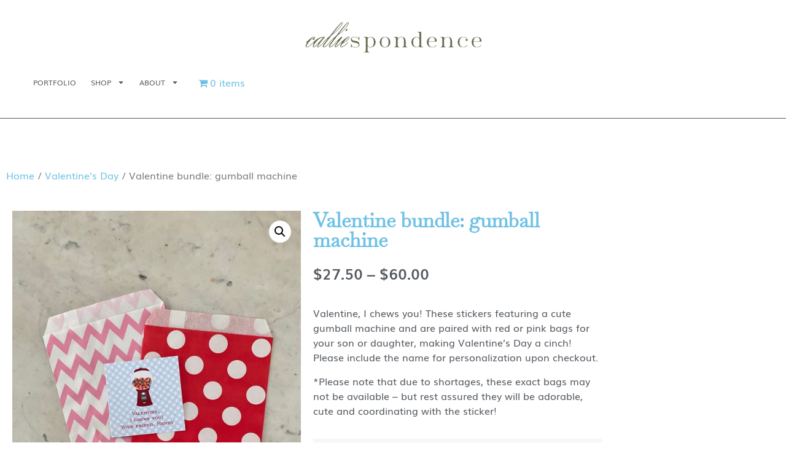

--- FILE ---
content_type: text/html; charset=UTF-8
request_url: https://calliespondence.com/product/valentine-bundle-gumball-machine/
body_size: 22148
content:
<!doctype html>
<html lang="en-US">
<head>
	<meta charset="UTF-8">
	<meta name="viewport" content="width=device-width, initial-scale=1">
	<link rel="profile" href="https://gmpg.org/xfn/11">
	<meta name='robots' content='index, follow, max-image-preview:large, max-snippet:-1, max-video-preview:-1' />
	<style>img:is([sizes="auto" i], [sizes^="auto," i]) { contain-intrinsic-size: 3000px 1500px }</style>
	
	<!-- This site is optimized with the Yoast SEO plugin v26.7 - https://yoast.com/wordpress/plugins/seo/ -->
	<title>Valentine bundle: gumball machine &#8226; Calliespondence</title>
	<link rel="canonical" href="https://calliespondence.com/product/valentine-bundle-gumball-machine/" />
	<meta property="og:locale" content="en_US" />
	<meta property="og:type" content="article" />
	<meta property="og:title" content="Valentine bundle: gumball machine &#8226; Calliespondence" />
	<meta property="og:description" content="Valentine, I chews you! These stickers featuring a cute gumball machine and are paired with red or pink bags for your son or daughter, making Valentine&#039;s Day a cinch!  Please include the name for personalization upon checkout.  *Please note that due to shortages, these exact bags may not be available - but rest assured they will be adorable, cute and coordinating with the sticker!" />
	<meta property="og:url" content="https://calliespondence.com/product/valentine-bundle-gumball-machine/" />
	<meta property="og:site_name" content="Calliespondence" />
	<meta property="article:publisher" content="https://www.facebook.com/calliespondence-302333827325/" />
	<meta property="article:modified_time" content="2025-01-27T02:31:43+00:00" />
	<meta property="og:image" content="https://calliespondence.com/wp-content/uploads/2023/01/IMG_0640.jpg" />
	<meta property="og:image:width" content="1512" />
	<meta property="og:image:height" content="2016" />
	<meta property="og:image:type" content="image/jpeg" />
	<meta name="twitter:card" content="summary_large_image" />
	<meta name="twitter:label1" content="Est. reading time" />
	<meta name="twitter:data1" content="1 minute" />
	<script type="application/ld+json" class="yoast-schema-graph">{"@context":"https://schema.org","@graph":[{"@type":"WebPage","@id":"https://calliespondence.com/product/valentine-bundle-gumball-machine/","url":"https://calliespondence.com/product/valentine-bundle-gumball-machine/","name":"Valentine bundle: gumball machine &#8226; Calliespondence","isPartOf":{"@id":"https://calliespondence.com/#website"},"primaryImageOfPage":{"@id":"https://calliespondence.com/product/valentine-bundle-gumball-machine/#primaryimage"},"image":{"@id":"https://calliespondence.com/product/valentine-bundle-gumball-machine/#primaryimage"},"thumbnailUrl":"https://calliespondence.com/wp-content/uploads/2023/01/IMG_0640.jpg","datePublished":"2023-01-12T18:37:00+00:00","dateModified":"2025-01-27T02:31:43+00:00","breadcrumb":{"@id":"https://calliespondence.com/product/valentine-bundle-gumball-machine/#breadcrumb"},"inLanguage":"en-US","potentialAction":[{"@type":"ReadAction","target":["https://calliespondence.com/product/valentine-bundle-gumball-machine/"]}]},{"@type":"ImageObject","inLanguage":"en-US","@id":"https://calliespondence.com/product/valentine-bundle-gumball-machine/#primaryimage","url":"https://calliespondence.com/wp-content/uploads/2023/01/IMG_0640.jpg","contentUrl":"https://calliespondence.com/wp-content/uploads/2023/01/IMG_0640.jpg","width":1512,"height":2016},{"@type":"BreadcrumbList","@id":"https://calliespondence.com/product/valentine-bundle-gumball-machine/#breadcrumb","itemListElement":[{"@type":"ListItem","position":1,"name":"Home","item":"https://calliespondence.com/"},{"@type":"ListItem","position":2,"name":"Shop","item":"https://calliespondence.com/shop/"},{"@type":"ListItem","position":3,"name":"Valentine bundle: gumball machine"}]},{"@type":"WebSite","@id":"https://calliespondence.com/#website","url":"https://calliespondence.com/","name":"Calliespondence","description":"a paper goods outfit that offers custom wedding invitation suites,  birth announcements, stationery and anything in between.","publisher":{"@id":"https://calliespondence.com/#organization"},"potentialAction":[{"@type":"SearchAction","target":{"@type":"EntryPoint","urlTemplate":"https://calliespondence.com/?s={search_term_string}"},"query-input":{"@type":"PropertyValueSpecification","valueRequired":true,"valueName":"search_term_string"}}],"inLanguage":"en-US"},{"@type":"Organization","@id":"https://calliespondence.com/#organization","name":"Calliespondence","url":"https://calliespondence.com/","logo":{"@type":"ImageObject","inLanguage":"en-US","@id":"https://calliespondence.com/#/schema/logo/image/","url":"https://calliespondence.com/wp-content/uploads/2011/08/logo326x1401.png","contentUrl":"https://calliespondence.com/wp-content/uploads/2011/08/logo326x1401.png","width":296,"height":56,"caption":"Calliespondence"},"image":{"@id":"https://calliespondence.com/#/schema/logo/image/"},"sameAs":["https://www.facebook.com/calliespondence-302333827325/","https://www.instagram.com/calliespondence/"]}]}</script>
	<!-- / Yoast SEO plugin. -->


<link rel="alternate" type="application/rss+xml" title="Calliespondence &raquo; Feed" href="https://calliespondence.com/feed/" />
<link rel="alternate" type="application/rss+xml" title="Calliespondence &raquo; Comments Feed" href="https://calliespondence.com/comments/feed/" />
<script>
window._wpemojiSettings = {"baseUrl":"https:\/\/s.w.org\/images\/core\/emoji\/16.0.1\/72x72\/","ext":".png","svgUrl":"https:\/\/s.w.org\/images\/core\/emoji\/16.0.1\/svg\/","svgExt":".svg","source":{"concatemoji":"https:\/\/calliespondence.com\/wp-includes\/js\/wp-emoji-release.min.js?ver=6.8.3"}};
/*! This file is auto-generated */
!function(s,n){var o,i,e;function c(e){try{var t={supportTests:e,timestamp:(new Date).valueOf()};sessionStorage.setItem(o,JSON.stringify(t))}catch(e){}}function p(e,t,n){e.clearRect(0,0,e.canvas.width,e.canvas.height),e.fillText(t,0,0);var t=new Uint32Array(e.getImageData(0,0,e.canvas.width,e.canvas.height).data),a=(e.clearRect(0,0,e.canvas.width,e.canvas.height),e.fillText(n,0,0),new Uint32Array(e.getImageData(0,0,e.canvas.width,e.canvas.height).data));return t.every(function(e,t){return e===a[t]})}function u(e,t){e.clearRect(0,0,e.canvas.width,e.canvas.height),e.fillText(t,0,0);for(var n=e.getImageData(16,16,1,1),a=0;a<n.data.length;a++)if(0!==n.data[a])return!1;return!0}function f(e,t,n,a){switch(t){case"flag":return n(e,"\ud83c\udff3\ufe0f\u200d\u26a7\ufe0f","\ud83c\udff3\ufe0f\u200b\u26a7\ufe0f")?!1:!n(e,"\ud83c\udde8\ud83c\uddf6","\ud83c\udde8\u200b\ud83c\uddf6")&&!n(e,"\ud83c\udff4\udb40\udc67\udb40\udc62\udb40\udc65\udb40\udc6e\udb40\udc67\udb40\udc7f","\ud83c\udff4\u200b\udb40\udc67\u200b\udb40\udc62\u200b\udb40\udc65\u200b\udb40\udc6e\u200b\udb40\udc67\u200b\udb40\udc7f");case"emoji":return!a(e,"\ud83e\udedf")}return!1}function g(e,t,n,a){var r="undefined"!=typeof WorkerGlobalScope&&self instanceof WorkerGlobalScope?new OffscreenCanvas(300,150):s.createElement("canvas"),o=r.getContext("2d",{willReadFrequently:!0}),i=(o.textBaseline="top",o.font="600 32px Arial",{});return e.forEach(function(e){i[e]=t(o,e,n,a)}),i}function t(e){var t=s.createElement("script");t.src=e,t.defer=!0,s.head.appendChild(t)}"undefined"!=typeof Promise&&(o="wpEmojiSettingsSupports",i=["flag","emoji"],n.supports={everything:!0,everythingExceptFlag:!0},e=new Promise(function(e){s.addEventListener("DOMContentLoaded",e,{once:!0})}),new Promise(function(t){var n=function(){try{var e=JSON.parse(sessionStorage.getItem(o));if("object"==typeof e&&"number"==typeof e.timestamp&&(new Date).valueOf()<e.timestamp+604800&&"object"==typeof e.supportTests)return e.supportTests}catch(e){}return null}();if(!n){if("undefined"!=typeof Worker&&"undefined"!=typeof OffscreenCanvas&&"undefined"!=typeof URL&&URL.createObjectURL&&"undefined"!=typeof Blob)try{var e="postMessage("+g.toString()+"("+[JSON.stringify(i),f.toString(),p.toString(),u.toString()].join(",")+"));",a=new Blob([e],{type:"text/javascript"}),r=new Worker(URL.createObjectURL(a),{name:"wpTestEmojiSupports"});return void(r.onmessage=function(e){c(n=e.data),r.terminate(),t(n)})}catch(e){}c(n=g(i,f,p,u))}t(n)}).then(function(e){for(var t in e)n.supports[t]=e[t],n.supports.everything=n.supports.everything&&n.supports[t],"flag"!==t&&(n.supports.everythingExceptFlag=n.supports.everythingExceptFlag&&n.supports[t]);n.supports.everythingExceptFlag=n.supports.everythingExceptFlag&&!n.supports.flag,n.DOMReady=!1,n.readyCallback=function(){n.DOMReady=!0}}).then(function(){return e}).then(function(){var e;n.supports.everything||(n.readyCallback(),(e=n.source||{}).concatemoji?t(e.concatemoji):e.wpemoji&&e.twemoji&&(t(e.twemoji),t(e.wpemoji)))}))}((window,document),window._wpemojiSettings);
</script>
<link rel='stylesheet' id='sbi_styles-css' href='https://calliespondence.com/wp-content/plugins/instagram-feed/css/sbi-styles.min.css?ver=6.10.0' media='all' />
<style id='wp-emoji-styles-inline-css'>

	img.wp-smiley, img.emoji {
		display: inline !important;
		border: none !important;
		box-shadow: none !important;
		height: 1em !important;
		width: 1em !important;
		margin: 0 0.07em !important;
		vertical-align: -0.1em !important;
		background: none !important;
		padding: 0 !important;
	}
</style>
<link rel='stylesheet' id='wp-block-library-css' href='https://calliespondence.com/wp-includes/css/dist/block-library/style.min.css?ver=6.8.3' media='all' />
<link rel='stylesheet' id='jet-engine-frontend-css' href='https://calliespondence.com/wp-content/plugins/jet-engine/assets/css/frontend.css?ver=3.7.9.1' media='all' />
<style id='global-styles-inline-css'>
:root{--wp--preset--aspect-ratio--square: 1;--wp--preset--aspect-ratio--4-3: 4/3;--wp--preset--aspect-ratio--3-4: 3/4;--wp--preset--aspect-ratio--3-2: 3/2;--wp--preset--aspect-ratio--2-3: 2/3;--wp--preset--aspect-ratio--16-9: 16/9;--wp--preset--aspect-ratio--9-16: 9/16;--wp--preset--color--black: #000000;--wp--preset--color--cyan-bluish-gray: #abb8c3;--wp--preset--color--white: #ffffff;--wp--preset--color--pale-pink: #f78da7;--wp--preset--color--vivid-red: #cf2e2e;--wp--preset--color--luminous-vivid-orange: #ff6900;--wp--preset--color--luminous-vivid-amber: #fcb900;--wp--preset--color--light-green-cyan: #7bdcb5;--wp--preset--color--vivid-green-cyan: #00d084;--wp--preset--color--pale-cyan-blue: #8ed1fc;--wp--preset--color--vivid-cyan-blue: #0693e3;--wp--preset--color--vivid-purple: #9b51e0;--wp--preset--gradient--vivid-cyan-blue-to-vivid-purple: linear-gradient(135deg,rgba(6,147,227,1) 0%,rgb(155,81,224) 100%);--wp--preset--gradient--light-green-cyan-to-vivid-green-cyan: linear-gradient(135deg,rgb(122,220,180) 0%,rgb(0,208,130) 100%);--wp--preset--gradient--luminous-vivid-amber-to-luminous-vivid-orange: linear-gradient(135deg,rgba(252,185,0,1) 0%,rgba(255,105,0,1) 100%);--wp--preset--gradient--luminous-vivid-orange-to-vivid-red: linear-gradient(135deg,rgba(255,105,0,1) 0%,rgb(207,46,46) 100%);--wp--preset--gradient--very-light-gray-to-cyan-bluish-gray: linear-gradient(135deg,rgb(238,238,238) 0%,rgb(169,184,195) 100%);--wp--preset--gradient--cool-to-warm-spectrum: linear-gradient(135deg,rgb(74,234,220) 0%,rgb(151,120,209) 20%,rgb(207,42,186) 40%,rgb(238,44,130) 60%,rgb(251,105,98) 80%,rgb(254,248,76) 100%);--wp--preset--gradient--blush-light-purple: linear-gradient(135deg,rgb(255,206,236) 0%,rgb(152,150,240) 100%);--wp--preset--gradient--blush-bordeaux: linear-gradient(135deg,rgb(254,205,165) 0%,rgb(254,45,45) 50%,rgb(107,0,62) 100%);--wp--preset--gradient--luminous-dusk: linear-gradient(135deg,rgb(255,203,112) 0%,rgb(199,81,192) 50%,rgb(65,88,208) 100%);--wp--preset--gradient--pale-ocean: linear-gradient(135deg,rgb(255,245,203) 0%,rgb(182,227,212) 50%,rgb(51,167,181) 100%);--wp--preset--gradient--electric-grass: linear-gradient(135deg,rgb(202,248,128) 0%,rgb(113,206,126) 100%);--wp--preset--gradient--midnight: linear-gradient(135deg,rgb(2,3,129) 0%,rgb(40,116,252) 100%);--wp--preset--font-size--small: 13px;--wp--preset--font-size--medium: 20px;--wp--preset--font-size--large: 36px;--wp--preset--font-size--x-large: 42px;--wp--preset--spacing--20: 0.44rem;--wp--preset--spacing--30: 0.67rem;--wp--preset--spacing--40: 1rem;--wp--preset--spacing--50: 1.5rem;--wp--preset--spacing--60: 2.25rem;--wp--preset--spacing--70: 3.38rem;--wp--preset--spacing--80: 5.06rem;--wp--preset--shadow--natural: 6px 6px 9px rgba(0, 0, 0, 0.2);--wp--preset--shadow--deep: 12px 12px 50px rgba(0, 0, 0, 0.4);--wp--preset--shadow--sharp: 6px 6px 0px rgba(0, 0, 0, 0.2);--wp--preset--shadow--outlined: 6px 6px 0px -3px rgba(255, 255, 255, 1), 6px 6px rgba(0, 0, 0, 1);--wp--preset--shadow--crisp: 6px 6px 0px rgba(0, 0, 0, 1);}:root { --wp--style--global--content-size: 800px;--wp--style--global--wide-size: 1200px; }:where(body) { margin: 0; }.wp-site-blocks > .alignleft { float: left; margin-right: 2em; }.wp-site-blocks > .alignright { float: right; margin-left: 2em; }.wp-site-blocks > .aligncenter { justify-content: center; margin-left: auto; margin-right: auto; }:where(.wp-site-blocks) > * { margin-block-start: 24px; margin-block-end: 0; }:where(.wp-site-blocks) > :first-child { margin-block-start: 0; }:where(.wp-site-blocks) > :last-child { margin-block-end: 0; }:root { --wp--style--block-gap: 24px; }:root :where(.is-layout-flow) > :first-child{margin-block-start: 0;}:root :where(.is-layout-flow) > :last-child{margin-block-end: 0;}:root :where(.is-layout-flow) > *{margin-block-start: 24px;margin-block-end: 0;}:root :where(.is-layout-constrained) > :first-child{margin-block-start: 0;}:root :where(.is-layout-constrained) > :last-child{margin-block-end: 0;}:root :where(.is-layout-constrained) > *{margin-block-start: 24px;margin-block-end: 0;}:root :where(.is-layout-flex){gap: 24px;}:root :where(.is-layout-grid){gap: 24px;}.is-layout-flow > .alignleft{float: left;margin-inline-start: 0;margin-inline-end: 2em;}.is-layout-flow > .alignright{float: right;margin-inline-start: 2em;margin-inline-end: 0;}.is-layout-flow > .aligncenter{margin-left: auto !important;margin-right: auto !important;}.is-layout-constrained > .alignleft{float: left;margin-inline-start: 0;margin-inline-end: 2em;}.is-layout-constrained > .alignright{float: right;margin-inline-start: 2em;margin-inline-end: 0;}.is-layout-constrained > .aligncenter{margin-left: auto !important;margin-right: auto !important;}.is-layout-constrained > :where(:not(.alignleft):not(.alignright):not(.alignfull)){max-width: var(--wp--style--global--content-size);margin-left: auto !important;margin-right: auto !important;}.is-layout-constrained > .alignwide{max-width: var(--wp--style--global--wide-size);}body .is-layout-flex{display: flex;}.is-layout-flex{flex-wrap: wrap;align-items: center;}.is-layout-flex > :is(*, div){margin: 0;}body .is-layout-grid{display: grid;}.is-layout-grid > :is(*, div){margin: 0;}body{padding-top: 0px;padding-right: 0px;padding-bottom: 0px;padding-left: 0px;}a:where(:not(.wp-element-button)){text-decoration: underline;}:root :where(.wp-element-button, .wp-block-button__link){background-color: #32373c;border-width: 0;color: #fff;font-family: inherit;font-size: inherit;line-height: inherit;padding: calc(0.667em + 2px) calc(1.333em + 2px);text-decoration: none;}.has-black-color{color: var(--wp--preset--color--black) !important;}.has-cyan-bluish-gray-color{color: var(--wp--preset--color--cyan-bluish-gray) !important;}.has-white-color{color: var(--wp--preset--color--white) !important;}.has-pale-pink-color{color: var(--wp--preset--color--pale-pink) !important;}.has-vivid-red-color{color: var(--wp--preset--color--vivid-red) !important;}.has-luminous-vivid-orange-color{color: var(--wp--preset--color--luminous-vivid-orange) !important;}.has-luminous-vivid-amber-color{color: var(--wp--preset--color--luminous-vivid-amber) !important;}.has-light-green-cyan-color{color: var(--wp--preset--color--light-green-cyan) !important;}.has-vivid-green-cyan-color{color: var(--wp--preset--color--vivid-green-cyan) !important;}.has-pale-cyan-blue-color{color: var(--wp--preset--color--pale-cyan-blue) !important;}.has-vivid-cyan-blue-color{color: var(--wp--preset--color--vivid-cyan-blue) !important;}.has-vivid-purple-color{color: var(--wp--preset--color--vivid-purple) !important;}.has-black-background-color{background-color: var(--wp--preset--color--black) !important;}.has-cyan-bluish-gray-background-color{background-color: var(--wp--preset--color--cyan-bluish-gray) !important;}.has-white-background-color{background-color: var(--wp--preset--color--white) !important;}.has-pale-pink-background-color{background-color: var(--wp--preset--color--pale-pink) !important;}.has-vivid-red-background-color{background-color: var(--wp--preset--color--vivid-red) !important;}.has-luminous-vivid-orange-background-color{background-color: var(--wp--preset--color--luminous-vivid-orange) !important;}.has-luminous-vivid-amber-background-color{background-color: var(--wp--preset--color--luminous-vivid-amber) !important;}.has-light-green-cyan-background-color{background-color: var(--wp--preset--color--light-green-cyan) !important;}.has-vivid-green-cyan-background-color{background-color: var(--wp--preset--color--vivid-green-cyan) !important;}.has-pale-cyan-blue-background-color{background-color: var(--wp--preset--color--pale-cyan-blue) !important;}.has-vivid-cyan-blue-background-color{background-color: var(--wp--preset--color--vivid-cyan-blue) !important;}.has-vivid-purple-background-color{background-color: var(--wp--preset--color--vivid-purple) !important;}.has-black-border-color{border-color: var(--wp--preset--color--black) !important;}.has-cyan-bluish-gray-border-color{border-color: var(--wp--preset--color--cyan-bluish-gray) !important;}.has-white-border-color{border-color: var(--wp--preset--color--white) !important;}.has-pale-pink-border-color{border-color: var(--wp--preset--color--pale-pink) !important;}.has-vivid-red-border-color{border-color: var(--wp--preset--color--vivid-red) !important;}.has-luminous-vivid-orange-border-color{border-color: var(--wp--preset--color--luminous-vivid-orange) !important;}.has-luminous-vivid-amber-border-color{border-color: var(--wp--preset--color--luminous-vivid-amber) !important;}.has-light-green-cyan-border-color{border-color: var(--wp--preset--color--light-green-cyan) !important;}.has-vivid-green-cyan-border-color{border-color: var(--wp--preset--color--vivid-green-cyan) !important;}.has-pale-cyan-blue-border-color{border-color: var(--wp--preset--color--pale-cyan-blue) !important;}.has-vivid-cyan-blue-border-color{border-color: var(--wp--preset--color--vivid-cyan-blue) !important;}.has-vivid-purple-border-color{border-color: var(--wp--preset--color--vivid-purple) !important;}.has-vivid-cyan-blue-to-vivid-purple-gradient-background{background: var(--wp--preset--gradient--vivid-cyan-blue-to-vivid-purple) !important;}.has-light-green-cyan-to-vivid-green-cyan-gradient-background{background: var(--wp--preset--gradient--light-green-cyan-to-vivid-green-cyan) !important;}.has-luminous-vivid-amber-to-luminous-vivid-orange-gradient-background{background: var(--wp--preset--gradient--luminous-vivid-amber-to-luminous-vivid-orange) !important;}.has-luminous-vivid-orange-to-vivid-red-gradient-background{background: var(--wp--preset--gradient--luminous-vivid-orange-to-vivid-red) !important;}.has-very-light-gray-to-cyan-bluish-gray-gradient-background{background: var(--wp--preset--gradient--very-light-gray-to-cyan-bluish-gray) !important;}.has-cool-to-warm-spectrum-gradient-background{background: var(--wp--preset--gradient--cool-to-warm-spectrum) !important;}.has-blush-light-purple-gradient-background{background: var(--wp--preset--gradient--blush-light-purple) !important;}.has-blush-bordeaux-gradient-background{background: var(--wp--preset--gradient--blush-bordeaux) !important;}.has-luminous-dusk-gradient-background{background: var(--wp--preset--gradient--luminous-dusk) !important;}.has-pale-ocean-gradient-background{background: var(--wp--preset--gradient--pale-ocean) !important;}.has-electric-grass-gradient-background{background: var(--wp--preset--gradient--electric-grass) !important;}.has-midnight-gradient-background{background: var(--wp--preset--gradient--midnight) !important;}.has-small-font-size{font-size: var(--wp--preset--font-size--small) !important;}.has-medium-font-size{font-size: var(--wp--preset--font-size--medium) !important;}.has-large-font-size{font-size: var(--wp--preset--font-size--large) !important;}.has-x-large-font-size{font-size: var(--wp--preset--font-size--x-large) !important;}
:root :where(.wp-block-pullquote){font-size: 1.5em;line-height: 1.6;}
</style>
<link rel='stylesheet' id='wapf-frontend-css-css' href='https://calliespondence.com/wp-content/plugins/advanced-product-fields-for-woocommerce/assets/css/frontend.min.css?ver=1.6.18' media='all' />
<link rel='stylesheet' id='wpmenucart-icons-css' href='https://calliespondence.com/wp-content/plugins/woocommerce-menu-bar-cart/assets/css/wpmenucart-icons.min.css?ver=2.14.12' media='all' />
<style id='wpmenucart-icons-inline-css'>
@font-face{font-family:WPMenuCart;src:url(https://calliespondence.com/wp-content/plugins/woocommerce-menu-bar-cart/assets/fonts/WPMenuCart.eot);src:url(https://calliespondence.com/wp-content/plugins/woocommerce-menu-bar-cart/assets/fonts/WPMenuCart.eot?#iefix) format('embedded-opentype'),url(https://calliespondence.com/wp-content/plugins/woocommerce-menu-bar-cart/assets/fonts/WPMenuCart.woff2) format('woff2'),url(https://calliespondence.com/wp-content/plugins/woocommerce-menu-bar-cart/assets/fonts/WPMenuCart.woff) format('woff'),url(https://calliespondence.com/wp-content/plugins/woocommerce-menu-bar-cart/assets/fonts/WPMenuCart.ttf) format('truetype'),url(https://calliespondence.com/wp-content/plugins/woocommerce-menu-bar-cart/assets/fonts/WPMenuCart.svg#WPMenuCart) format('svg');font-weight:400;font-style:normal;font-display:swap}
</style>
<link rel='stylesheet' id='wpmenucart-css' href='https://calliespondence.com/wp-content/plugins/woocommerce-menu-bar-cart/assets/css/wpmenucart-main.min.css?ver=2.14.12' media='all' />
<link rel='stylesheet' id='photoswipe-css' href='https://calliespondence.com/wp-content/plugins/woocommerce/assets/css/photoswipe/photoswipe.min.css?ver=10.4.3' media='all' />
<link rel='stylesheet' id='photoswipe-default-skin-css' href='https://calliespondence.com/wp-content/plugins/woocommerce/assets/css/photoswipe/default-skin/default-skin.min.css?ver=10.4.3' media='all' />
<link rel='stylesheet' id='woocommerce-layout-css' href='https://calliespondence.com/wp-content/plugins/woocommerce/assets/css/woocommerce-layout.css?ver=10.4.3' media='all' />
<link rel='stylesheet' id='woocommerce-smallscreen-css' href='https://calliespondence.com/wp-content/plugins/woocommerce/assets/css/woocommerce-smallscreen.css?ver=10.4.3' media='only screen and (max-width: 768px)' />
<link rel='stylesheet' id='woocommerce-general-css' href='https://calliespondence.com/wp-content/plugins/woocommerce/assets/css/woocommerce.css?ver=10.4.3' media='all' />
<style id='woocommerce-inline-inline-css'>
.woocommerce form .form-row .required { visibility: visible; }
</style>
<link rel='stylesheet' id='hello-elementor-css' href='https://calliespondence.com/wp-content/themes/hello-elementor/assets/css/reset.css?ver=3.4.5' media='all' />
<link rel='stylesheet' id='hello-elementor-theme-style-css' href='https://calliespondence.com/wp-content/themes/hello-elementor/assets/css/theme.css?ver=3.4.5' media='all' />
<link rel='stylesheet' id='hello-elementor-header-footer-css' href='https://calliespondence.com/wp-content/themes/hello-elementor/assets/css/header-footer.css?ver=3.4.5' media='all' />
<link rel='stylesheet' id='elementor-frontend-css' href='https://calliespondence.com/wp-content/plugins/elementor/assets/css/frontend.min.css?ver=3.34.1' media='all' />
<link rel='stylesheet' id='elementor-post-16765-css' href='https://calliespondence.com/wp-content/uploads/elementor/css/post-16765.css?ver=1768544442' media='all' />
<link rel='stylesheet' id='widget-image-css' href='https://calliespondence.com/wp-content/plugins/elementor/assets/css/widget-image.min.css?ver=3.34.1' media='all' />
<link rel='stylesheet' id='widget-nav-menu-css' href='https://calliespondence.com/wp-content/plugins/elementor-pro/assets/css/widget-nav-menu.min.css?ver=3.34.0' media='all' />
<link rel='stylesheet' id='e-sticky-css' href='https://calliespondence.com/wp-content/plugins/elementor-pro/assets/css/modules/sticky.min.css?ver=3.34.0' media='all' />
<link rel='stylesheet' id='widget-divider-css' href='https://calliespondence.com/wp-content/plugins/elementor/assets/css/widget-divider.min.css?ver=3.34.1' media='all' />
<link rel='stylesheet' id='widget-heading-css' href='https://calliespondence.com/wp-content/plugins/elementor/assets/css/widget-heading.min.css?ver=3.34.1' media='all' />
<link rel='stylesheet' id='widget-social-icons-css' href='https://calliespondence.com/wp-content/plugins/elementor/assets/css/widget-social-icons.min.css?ver=3.34.1' media='all' />
<link rel='stylesheet' id='e-apple-webkit-css' href='https://calliespondence.com/wp-content/plugins/elementor/assets/css/conditionals/apple-webkit.min.css?ver=3.34.1' media='all' />
<link rel='stylesheet' id='widget-form-css' href='https://calliespondence.com/wp-content/plugins/elementor-pro/assets/css/widget-form.min.css?ver=3.34.0' media='all' />
<link rel='stylesheet' id='widget-icon-list-css' href='https://calliespondence.com/wp-content/plugins/elementor/assets/css/widget-icon-list.min.css?ver=3.34.1' media='all' />
<link rel='stylesheet' id='widget-spacer-css' href='https://calliespondence.com/wp-content/plugins/elementor/assets/css/widget-spacer.min.css?ver=3.34.1' media='all' />
<link rel='stylesheet' id='widget-woocommerce-product-images-css' href='https://calliespondence.com/wp-content/plugins/elementor-pro/assets/css/widget-woocommerce-product-images.min.css?ver=3.34.0' media='all' />
<link rel='stylesheet' id='widget-woocommerce-product-price-css' href='https://calliespondence.com/wp-content/plugins/elementor-pro/assets/css/widget-woocommerce-product-price.min.css?ver=3.34.0' media='all' />
<link rel='stylesheet' id='widget-woocommerce-product-add-to-cart-css' href='https://calliespondence.com/wp-content/plugins/elementor-pro/assets/css/widget-woocommerce-product-add-to-cart.min.css?ver=3.34.0' media='all' />
<link rel='stylesheet' id='widget-woocommerce-product-meta-css' href='https://calliespondence.com/wp-content/plugins/elementor-pro/assets/css/widget-woocommerce-product-meta.min.css?ver=3.34.0' media='all' />
<link rel='stylesheet' id='widget-woocommerce-product-data-tabs-css' href='https://calliespondence.com/wp-content/plugins/elementor-pro/assets/css/widget-woocommerce-product-data-tabs.min.css?ver=3.34.0' media='all' />
<link rel='stylesheet' id='widget-woocommerce-products-css' href='https://calliespondence.com/wp-content/plugins/elementor-pro/assets/css/widget-woocommerce-products.min.css?ver=3.34.0' media='all' />
<link rel='stylesheet' id='font-awesome-5-all-css' href='https://calliespondence.com/wp-content/plugins/elementor/assets/lib/font-awesome/css/all.min.css?ver=3.34.1' media='all' />
<link rel='stylesheet' id='font-awesome-4-shim-css' href='https://calliespondence.com/wp-content/plugins/elementor/assets/lib/font-awesome/css/v4-shims.min.css?ver=3.34.1' media='all' />
<link rel='stylesheet' id='sbistyles-css' href='https://calliespondence.com/wp-content/plugins/instagram-feed/css/sbi-styles.min.css?ver=6.10.0' media='all' />
<link rel='stylesheet' id='elementor-post-16769-css' href='https://calliespondence.com/wp-content/uploads/elementor/css/post-16769.css?ver=1768544442' media='all' />
<link rel='stylesheet' id='elementor-post-16919-css' href='https://calliespondence.com/wp-content/uploads/elementor/css/post-16919.css?ver=1768544442' media='all' />
<link rel='stylesheet' id='elementor-post-17069-css' href='https://calliespondence.com/wp-content/uploads/elementor/css/post-17069.css?ver=1768544470' media='all' />
<link rel='stylesheet' id='flexible-shipping-free-shipping-css' href='https://calliespondence.com/wp-content/plugins/flexible-shipping/assets/dist/css/free-shipping.css?ver=6.5.3.2' media='all' />
<link rel='stylesheet' id='elementor-gf-local-baskervville-css' href='https://calliespondence.com/wp-content/uploads/elementor/google-fonts/css/baskervville.css?ver=1742233881' media='all' />
<link rel='stylesheet' id='elementor-gf-local-abhayalibre-css' href='https://calliespondence.com/wp-content/uploads/elementor/google-fonts/css/abhayalibre.css?ver=1742233883' media='all' />
<script src="https://calliespondence.com/wp-includes/js/jquery/jquery.min.js?ver=3.7.1" id="jquery-core-js"></script>
<script src="https://calliespondence.com/wp-includes/js/jquery/jquery-migrate.min.js?ver=3.4.1" id="jquery-migrate-js"></script>
<script src="https://calliespondence.com/wp-content/plugins/woocommerce/assets/js/jquery-blockui/jquery.blockUI.min.js?ver=2.7.0-wc.10.4.3" id="wc-jquery-blockui-js" defer data-wp-strategy="defer"></script>
<script id="wc-add-to-cart-js-extra">
var wc_add_to_cart_params = {"ajax_url":"\/wp-admin\/admin-ajax.php","wc_ajax_url":"\/?wc-ajax=%%endpoint%%","i18n_view_cart":"View cart","cart_url":"https:\/\/calliespondence.com\/cart\/","is_cart":"","cart_redirect_after_add":"no"};
</script>
<script src="https://calliespondence.com/wp-content/plugins/woocommerce/assets/js/frontend/add-to-cart.min.js?ver=10.4.3" id="wc-add-to-cart-js" defer data-wp-strategy="defer"></script>
<script src="https://calliespondence.com/wp-content/plugins/woocommerce/assets/js/zoom/jquery.zoom.min.js?ver=1.7.21-wc.10.4.3" id="wc-zoom-js" defer data-wp-strategy="defer"></script>
<script src="https://calliespondence.com/wp-content/plugins/woocommerce/assets/js/flexslider/jquery.flexslider.min.js?ver=2.7.2-wc.10.4.3" id="wc-flexslider-js" defer data-wp-strategy="defer"></script>
<script src="https://calliespondence.com/wp-content/plugins/woocommerce/assets/js/photoswipe/photoswipe.min.js?ver=4.1.1-wc.10.4.3" id="wc-photoswipe-js" defer data-wp-strategy="defer"></script>
<script src="https://calliespondence.com/wp-content/plugins/woocommerce/assets/js/photoswipe/photoswipe-ui-default.min.js?ver=4.1.1-wc.10.4.3" id="wc-photoswipe-ui-default-js" defer data-wp-strategy="defer"></script>
<script id="wc-single-product-js-extra">
var wc_single_product_params = {"i18n_required_rating_text":"Please select a rating","i18n_rating_options":["1 of 5 stars","2 of 5 stars","3 of 5 stars","4 of 5 stars","5 of 5 stars"],"i18n_product_gallery_trigger_text":"View full-screen image gallery","review_rating_required":"yes","flexslider":{"rtl":false,"animation":"slide","smoothHeight":true,"directionNav":false,"controlNav":"thumbnails","slideshow":false,"animationSpeed":500,"animationLoop":false,"allowOneSlide":false},"zoom_enabled":"1","zoom_options":[],"photoswipe_enabled":"1","photoswipe_options":{"shareEl":false,"closeOnScroll":false,"history":false,"hideAnimationDuration":0,"showAnimationDuration":0},"flexslider_enabled":"1"};
</script>
<script src="https://calliespondence.com/wp-content/plugins/woocommerce/assets/js/frontend/single-product.min.js?ver=10.4.3" id="wc-single-product-js" defer data-wp-strategy="defer"></script>
<script src="https://calliespondence.com/wp-content/plugins/woocommerce/assets/js/js-cookie/js.cookie.min.js?ver=2.1.4-wc.10.4.3" id="wc-js-cookie-js" defer data-wp-strategy="defer"></script>
<script id="woocommerce-js-extra">
var woocommerce_params = {"ajax_url":"\/wp-admin\/admin-ajax.php","wc_ajax_url":"\/?wc-ajax=%%endpoint%%","i18n_password_show":"Show password","i18n_password_hide":"Hide password"};
</script>
<script src="https://calliespondence.com/wp-content/plugins/woocommerce/assets/js/frontend/woocommerce.min.js?ver=10.4.3" id="woocommerce-js" defer data-wp-strategy="defer"></script>
<script src="https://calliespondence.com/wp-content/plugins/elementor/assets/lib/font-awesome/js/v4-shims.min.js?ver=3.34.1" id="font-awesome-4-shim-js"></script>
<link rel="https://api.w.org/" href="https://calliespondence.com/wp-json/" /><link rel="alternate" title="JSON" type="application/json" href="https://calliespondence.com/wp-json/wp/v2/product/15068" /><link rel="EditURI" type="application/rsd+xml" title="RSD" href="https://calliespondence.com/xmlrpc.php?rsd" />
<meta name="generator" content="WordPress 6.8.3" />
<meta name="generator" content="WooCommerce 10.4.3" />
<link rel='shortlink' href='https://calliespondence.com/?p=15068' />
<link rel="alternate" title="oEmbed (JSON)" type="application/json+oembed" href="https://calliespondence.com/wp-json/oembed/1.0/embed?url=https%3A%2F%2Fcalliespondence.com%2Fproduct%2Fvalentine-bundle-gumball-machine%2F" />
<link rel="alternate" title="oEmbed (XML)" type="text/xml+oembed" href="https://calliespondence.com/wp-json/oembed/1.0/embed?url=https%3A%2F%2Fcalliespondence.com%2Fproduct%2Fvalentine-bundle-gumball-machine%2F&#038;format=xml" />
<meta name="description" content="Valentine, I chews you! These stickers featuring a cute gumball machine and are paired with red or pink bags for your son or daughter, making Valentine&#039;s Day a cinch!  Please include the name for personalization upon checkout.

*Please note that due to shortages, these exact bags may not be available - but rest assured they will be adorable, cute and coordinating with the sticker!">
	<noscript><style>.woocommerce-product-gallery{ opacity: 1 !important; }</style></noscript>
	<meta name="generator" content="Elementor 3.34.1; features: e_font_icon_svg, additional_custom_breakpoints; settings: css_print_method-external, google_font-enabled, font_display-swap">
			<style>
				.e-con.e-parent:nth-of-type(n+4):not(.e-lazyloaded):not(.e-no-lazyload),
				.e-con.e-parent:nth-of-type(n+4):not(.e-lazyloaded):not(.e-no-lazyload) * {
					background-image: none !important;
				}
				@media screen and (max-height: 1024px) {
					.e-con.e-parent:nth-of-type(n+3):not(.e-lazyloaded):not(.e-no-lazyload),
					.e-con.e-parent:nth-of-type(n+3):not(.e-lazyloaded):not(.e-no-lazyload) * {
						background-image: none !important;
					}
				}
				@media screen and (max-height: 640px) {
					.e-con.e-parent:nth-of-type(n+2):not(.e-lazyloaded):not(.e-no-lazyload),
					.e-con.e-parent:nth-of-type(n+2):not(.e-lazyloaded):not(.e-no-lazyload) * {
						background-image: none !important;
					}
				}
			</style>
			<link rel="icon" href="https://calliespondence.com/wp-content/uploads/2019/08/cropped-calliespondence_icon-32x32.png" sizes="32x32" />
<link rel="icon" href="https://calliespondence.com/wp-content/uploads/2019/08/cropped-calliespondence_icon-192x192.png" sizes="192x192" />
<link rel="apple-touch-icon" href="https://calliespondence.com/wp-content/uploads/2019/08/cropped-calliespondence_icon-180x180.png" />
<meta name="msapplication-TileImage" content="https://calliespondence.com/wp-content/uploads/2019/08/cropped-calliespondence_icon-270x270.png" />
</head>
<body class="wp-singular product-template-default single single-product postid-15068 wp-custom-logo wp-embed-responsive wp-theme-hello-elementor theme-hello-elementor woocommerce woocommerce-page woocommerce-no-js hello-elementor-default elementor-default elementor-template-full-width elementor-kit-16765 elementor-page-17069">


<a class="skip-link screen-reader-text" href="#content">Skip to content</a>

		<header data-elementor-type="header" data-elementor-id="16769" class="elementor elementor-16769 elementor-location-header" data-elementor-post-type="elementor_library">
					<section class="elementor-section elementor-top-section elementor-element elementor-element-9fa75b9 elementor-section-full_width elementor-section-content-middle elementor-section-height-default elementor-section-height-default" data-id="9fa75b9" data-element_type="section" data-settings="{&quot;background_background&quot;:&quot;classic&quot;,&quot;sticky&quot;:&quot;top&quot;,&quot;sticky_on&quot;:[&quot;desktop&quot;,&quot;tablet&quot;,&quot;mobile&quot;],&quot;sticky_offset&quot;:0,&quot;sticky_effects_offset&quot;:0,&quot;sticky_anchor_link_offset&quot;:0}">
						<div class="elementor-container elementor-column-gap-wider">
					<div class="elementor-column elementor-col-100 elementor-top-column elementor-element elementor-element-ee478e6" data-id="ee478e6" data-element_type="column">
			<div class="elementor-widget-wrap elementor-element-populated">
						<div class="elementor-element elementor-element-45a9010 elementor-widget elementor-widget-theme-site-logo elementor-widget-image" data-id="45a9010" data-element_type="widget" data-widget_type="theme-site-logo.default">
				<div class="elementor-widget-container">
											<a href="https://calliespondence.com">
			<img width="296" height="56" src="https://calliespondence.com/wp-content/uploads/2019/05/logo326x1401.png" class="attachment-full size-full wp-image-8" alt="" />				</a>
											</div>
				</div>
				<section class="elementor-section elementor-inner-section elementor-element elementor-element-d101d53 elementor-section-content-middle elementor-section-boxed elementor-section-height-default elementor-section-height-default" data-id="d101d53" data-element_type="section">
						<div class="elementor-container elementor-column-gap-narrow">
					<div class="elementor-column elementor-col-100 elementor-inner-column elementor-element elementor-element-fbdede7" data-id="fbdede7" data-element_type="column">
			<div class="elementor-widget-wrap elementor-element-populated">
						<div class="elementor-element elementor-element-b828795 elementor-nav-menu__align-center elementor-nav-menu--dropdown-mobile elementor-nav-menu__text-align-aside elementor-nav-menu--toggle elementor-nav-menu--burger elementor-widget elementor-widget-nav-menu" data-id="b828795" data-element_type="widget" data-settings="{&quot;layout&quot;:&quot;horizontal&quot;,&quot;submenu_icon&quot;:{&quot;value&quot;:&quot;&lt;svg aria-hidden=\&quot;true\&quot; class=\&quot;e-font-icon-svg e-fas-caret-down\&quot; viewBox=\&quot;0 0 320 512\&quot; xmlns=\&quot;http:\/\/www.w3.org\/2000\/svg\&quot;&gt;&lt;path d=\&quot;M31.3 192h257.3c17.8 0 26.7 21.5 14.1 34.1L174.1 354.8c-7.8 7.8-20.5 7.8-28.3 0L17.2 226.1C4.6 213.5 13.5 192 31.3 192z\&quot;&gt;&lt;\/path&gt;&lt;\/svg&gt;&quot;,&quot;library&quot;:&quot;fa-solid&quot;},&quot;toggle&quot;:&quot;burger&quot;}" data-widget_type="nav-menu.default">
				<div class="elementor-widget-container">
								<nav aria-label="Menu" class="elementor-nav-menu--main elementor-nav-menu__container elementor-nav-menu--layout-horizontal e--pointer-text e--animation-none">
				<ul id="menu-1-b828795" class="elementor-nav-menu"><li class="menu-item menu-item-type-taxonomy menu-item-object-category menu-item-17284"><a href="https://calliespondence.com/category/projects/" class="elementor-item">Portfolio</a></li>
<li class="menu-item menu-item-type-post_type menu-item-object-page menu-item-has-children current_page_parent menu-item-5061"><a href="https://calliespondence.com/shop/" class="elementor-item">Shop</a>
<ul class="sub-menu elementor-nav-menu--dropdown">
	<li class="menu-item menu-item-type-taxonomy menu-item-object-product_cat current-product-ancestor current-menu-parent current-product-parent menu-item-17247"><a href="https://calliespondence.com/product-category/valentines-day/" class="elementor-sub-item">Valentine&#8217;s Day</a></li>
	<li class="menu-item menu-item-type-taxonomy menu-item-object-product_cat menu-item-17250"><a href="https://calliespondence.com/product-category/easter/" class="elementor-sub-item">Easter</a></li>
	<li class="menu-item menu-item-type-taxonomy menu-item-object-product_cat menu-item-17251"><a href="https://calliespondence.com/product-category/moms-dads-grads/" class="elementor-sub-item">Moms, Dads + Grads</a></li>
	<li class="menu-item menu-item-type-taxonomy menu-item-object-product_cat menu-item-17471"><a href="https://calliespondence.com/product-category/x-liberty/" class="elementor-sub-item">x Liberty</a></li>
	<li class="menu-item menu-item-type-taxonomy menu-item-object-product_cat menu-item-has-children menu-item-17252"><a href="https://calliespondence.com/product-category/stationery/" class="elementor-sub-item">Stationery</a>
	<ul class="sub-menu elementor-nav-menu--dropdown">
		<li class="menu-item menu-item-type-taxonomy menu-item-object-product_cat menu-item-17256"><a href="https://calliespondence.com/product-category/stationery/notecards/" class="elementor-sub-item">Notecards</a></li>
		<li class="menu-item menu-item-type-taxonomy menu-item-object-product_cat menu-item-17255"><a href="https://calliespondence.com/product-category/stationery/fill-in-notecards/" class="elementor-sub-item">Fill In Notecards</a></li>
		<li class="menu-item menu-item-type-taxonomy menu-item-object-product_cat menu-item-17254"><a href="https://calliespondence.com/product-category/stationery/childrens-notecards-stationery-2/" class="elementor-sub-item">Children&#8217;s Notecards</a></li>
		<li class="menu-item menu-item-type-taxonomy menu-item-object-product_cat menu-item-17253"><a href="https://calliespondence.com/product-category/stationery/stationery-camp/" class="elementor-sub-item">Camp</a></li>
	</ul>
</li>
	<li class="menu-item menu-item-type-taxonomy menu-item-object-product_cat menu-item-has-children menu-item-17257"><a href="https://calliespondence.com/product-category/gifting/" class="elementor-sub-item">Tags + Gift Enclosures</a>
	<ul class="sub-menu elementor-nav-menu--dropdown">
		<li class="menu-item menu-item-type-taxonomy menu-item-object-product_cat menu-item-17258"><a href="https://calliespondence.com/product-category/gifting/calling-cards/" class="elementor-sub-item">Calling Cards</a></li>
		<li class="menu-item menu-item-type-taxonomy menu-item-object-product_cat menu-item-17259"><a href="https://calliespondence.com/product-category/gifting/gift-stickers/" class="elementor-sub-item">Gift Stickers</a></li>
		<li class="menu-item menu-item-type-taxonomy menu-item-object-product_cat menu-item-17261"><a href="https://calliespondence.com/product-category/gifting/tags-blank/" class="elementor-sub-item">Blank Tags</a></li>
		<li class="menu-item menu-item-type-taxonomy menu-item-object-product_cat menu-item-17262"><a href="https://calliespondence.com/product-category/gifting/tags-personalized/" class="elementor-sub-item">Personalized Tags</a></li>
		<li class="menu-item menu-item-type-taxonomy menu-item-object-product_cat menu-item-17260"><a href="https://calliespondence.com/product-category/gifting/ribbon/" class="elementor-sub-item">Ribbon</a></li>
	</ul>
</li>
	<li class="menu-item menu-item-type-taxonomy menu-item-object-product_cat menu-item-17276"><a href="https://calliespondence.com/product-category/greeting-cards/" class="elementor-sub-item">Collegiate Collection</a></li>
	<li class="menu-item menu-item-type-taxonomy menu-item-object-product_cat menu-item-has-children menu-item-17263"><a href="https://calliespondence.com/product-category/party-shop/" class="elementor-sub-item">Party Shop</a>
	<ul class="sub-menu elementor-nav-menu--dropdown">
		<li class="menu-item menu-item-type-taxonomy menu-item-object-product_cat menu-item-17266"><a href="https://calliespondence.com/product-category/party-shop/napkins/" class="elementor-sub-item">Napkins</a></li>
		<li class="menu-item menu-item-type-taxonomy menu-item-object-product_cat menu-item-17265"><a href="https://calliespondence.com/product-category/party-shop/cups/" class="elementor-sub-item">Cups</a></li>
		<li class="menu-item menu-item-type-taxonomy menu-item-object-product_cat menu-item-17268"><a href="https://calliespondence.com/product-category/party-shop/plates/" class="elementor-sub-item">Plates</a></li>
		<li class="menu-item menu-item-type-taxonomy menu-item-object-product_cat menu-item-17264"><a href="https://calliespondence.com/product-category/party-shop/candles/" class="elementor-sub-item">Candles</a></li>
		<li class="menu-item menu-item-type-taxonomy menu-item-object-product_cat menu-item-17267"><a href="https://calliespondence.com/product-category/party-shop/place-cards/" class="elementor-sub-item">Place Cards</a></li>
	</ul>
</li>
	<li class="menu-item menu-item-type-taxonomy menu-item-object-product_cat menu-item-has-children menu-item-17269"><a href="https://calliespondence.com/product-category/baby/" class="elementor-sub-item">Baby</a>
	<ul class="sub-menu elementor-nav-menu--dropdown">
		<li class="menu-item menu-item-type-taxonomy menu-item-object-product_cat menu-item-17270"><a href="https://calliespondence.com/product-category/baby/baby-showers/" class="elementor-sub-item">Baby Showers</a></li>
		<li class="menu-item menu-item-type-taxonomy menu-item-object-product_cat menu-item-17272"><a href="https://calliespondence.com/product-category/baby/baby-stationery/" class="elementor-sub-item">Stationery</a></li>
		<li class="menu-item menu-item-type-taxonomy menu-item-object-product_cat menu-item-17271"><a href="https://calliespondence.com/product-category/baby/baptism/" class="elementor-sub-item">Baptism</a></li>
	</ul>
</li>
	<li class="menu-item menu-item-type-taxonomy menu-item-object-product_cat menu-item-has-children menu-item-17273"><a href="https://calliespondence.com/product-category/gifts/" class="elementor-sub-item">Gifts</a>
	<ul class="sub-menu elementor-nav-menu--dropdown">
		<li class="menu-item menu-item-type-taxonomy menu-item-object-product_cat menu-item-17274"><a href="https://calliespondence.com/product-category/gifts/girlfriend/" class="elementor-sub-item">Girlfriend</a></li>
		<li class="menu-item menu-item-type-taxonomy menu-item-object-product_cat menu-item-17275"><a href="https://calliespondence.com/product-category/gifts/teacher/" class="elementor-sub-item">Teacher</a></li>
	</ul>
</li>
	<li class="menu-item menu-item-type-taxonomy menu-item-object-product_cat menu-item-17277"><a href="https://calliespondence.com/product-category/notepads/" class="elementor-sub-item">Notepads</a></li>
	<li class="menu-item menu-item-type-taxonomy menu-item-object-product_cat menu-item-17278"><a href="https://calliespondence.com/product-category/invitations/" class="elementor-sub-item">Invitations</a></li>
	<li class="menu-item menu-item-type-taxonomy menu-item-object-product_cat menu-item-17279"><a href="https://calliespondence.com/product-category/thanksgiving/" class="elementor-sub-item">Thanksgiving</a></li>
	<li class="menu-item menu-item-type-taxonomy menu-item-object-product_cat menu-item-has-children menu-item-17280"><a href="https://calliespondence.com/product-category/holiday/" class="elementor-sub-item">Holiday</a>
	<ul class="sub-menu elementor-nav-menu--dropdown">
		<li class="menu-item menu-item-type-taxonomy menu-item-object-product_cat menu-item-17281"><a href="https://calliespondence.com/product-category/holiday/holiday-cards/" class="elementor-sub-item">Holiday Cards</a></li>
		<li class="menu-item menu-item-type-taxonomy menu-item-object-product_cat menu-item-17282"><a href="https://calliespondence.com/product-category/holiday/tags/" class="elementor-sub-item">Holiday Tags &#038; Party Goods</a></li>
	</ul>
</li>
	<li class="menu-item menu-item-type-taxonomy menu-item-object-product_cat menu-item-17283"><a href="https://calliespondence.com/product-category/sale/" class="elementor-sub-item">Sale</a></li>
</ul>
</li>
<li class="menu-item menu-item-type-post_type menu-item-object-page menu-item-has-children menu-item-5062"><a href="https://calliespondence.com/about/" class="elementor-item">About</a>
<ul class="sub-menu elementor-nav-menu--dropdown">
	<li class="menu-item menu-item-type-post_type menu-item-object-page menu-item-5075"><a href="https://calliespondence.com/about/" class="elementor-sub-item">About Us</a></li>
	<li class="menu-item menu-item-type-post_type menu-item-object-page menu-item-5065"><a href="https://calliespondence.com/contact-2/" class="elementor-sub-item">Contact</a></li>
	<li class="menu-item menu-item-type-post_type menu-item-object-page menu-item-5063"><a href="https://calliespondence.com/faq/" class="elementor-sub-item">FAQ</a></li>
</ul>
</li>
<li class="menu-item wpmenucartli wpmenucart-display-right menu-item" id="wpmenucartli"><a class="wpmenucart-contents empty-wpmenucart-visible" href="https://calliespondence.com/shop/" title="Start shopping"><i class="wpmenucart-icon-shopping-cart-0" role="img" aria-label="Cart"></i><span class="cartcontents">0 items</span></a></li></ul>			</nav>
					<div class="elementor-menu-toggle" role="button" tabindex="0" aria-label="Menu Toggle" aria-expanded="false">
			<svg aria-hidden="true" role="presentation" class="elementor-menu-toggle__icon--open e-font-icon-svg e-eicon-menu-bar" viewBox="0 0 1000 1000" xmlns="http://www.w3.org/2000/svg"><path d="M104 333H896C929 333 958 304 958 271S929 208 896 208H104C71 208 42 237 42 271S71 333 104 333ZM104 583H896C929 583 958 554 958 521S929 458 896 458H104C71 458 42 487 42 521S71 583 104 583ZM104 833H896C929 833 958 804 958 771S929 708 896 708H104C71 708 42 737 42 771S71 833 104 833Z"></path></svg><svg aria-hidden="true" role="presentation" class="elementor-menu-toggle__icon--close e-font-icon-svg e-eicon-close" viewBox="0 0 1000 1000" xmlns="http://www.w3.org/2000/svg"><path d="M742 167L500 408 258 167C246 154 233 150 217 150 196 150 179 158 167 167 154 179 150 196 150 212 150 229 154 242 171 254L408 500 167 742C138 771 138 800 167 829 196 858 225 858 254 829L496 587 738 829C750 842 767 846 783 846 800 846 817 842 829 829 842 817 846 804 846 783 846 767 842 750 829 737L588 500 833 258C863 229 863 200 833 171 804 137 775 137 742 167Z"></path></svg>		</div>
					<nav class="elementor-nav-menu--dropdown elementor-nav-menu__container" aria-hidden="true">
				<ul id="menu-2-b828795" class="elementor-nav-menu"><li class="menu-item menu-item-type-taxonomy menu-item-object-category menu-item-17284"><a href="https://calliespondence.com/category/projects/" class="elementor-item" tabindex="-1">Portfolio</a></li>
<li class="menu-item menu-item-type-post_type menu-item-object-page menu-item-has-children current_page_parent menu-item-5061"><a href="https://calliespondence.com/shop/" class="elementor-item" tabindex="-1">Shop</a>
<ul class="sub-menu elementor-nav-menu--dropdown">
	<li class="menu-item menu-item-type-taxonomy menu-item-object-product_cat current-product-ancestor current-menu-parent current-product-parent menu-item-17247"><a href="https://calliespondence.com/product-category/valentines-day/" class="elementor-sub-item" tabindex="-1">Valentine&#8217;s Day</a></li>
	<li class="menu-item menu-item-type-taxonomy menu-item-object-product_cat menu-item-17250"><a href="https://calliespondence.com/product-category/easter/" class="elementor-sub-item" tabindex="-1">Easter</a></li>
	<li class="menu-item menu-item-type-taxonomy menu-item-object-product_cat menu-item-17251"><a href="https://calliespondence.com/product-category/moms-dads-grads/" class="elementor-sub-item" tabindex="-1">Moms, Dads + Grads</a></li>
	<li class="menu-item menu-item-type-taxonomy menu-item-object-product_cat menu-item-17471"><a href="https://calliespondence.com/product-category/x-liberty/" class="elementor-sub-item" tabindex="-1">x Liberty</a></li>
	<li class="menu-item menu-item-type-taxonomy menu-item-object-product_cat menu-item-has-children menu-item-17252"><a href="https://calliespondence.com/product-category/stationery/" class="elementor-sub-item" tabindex="-1">Stationery</a>
	<ul class="sub-menu elementor-nav-menu--dropdown">
		<li class="menu-item menu-item-type-taxonomy menu-item-object-product_cat menu-item-17256"><a href="https://calliespondence.com/product-category/stationery/notecards/" class="elementor-sub-item" tabindex="-1">Notecards</a></li>
		<li class="menu-item menu-item-type-taxonomy menu-item-object-product_cat menu-item-17255"><a href="https://calliespondence.com/product-category/stationery/fill-in-notecards/" class="elementor-sub-item" tabindex="-1">Fill In Notecards</a></li>
		<li class="menu-item menu-item-type-taxonomy menu-item-object-product_cat menu-item-17254"><a href="https://calliespondence.com/product-category/stationery/childrens-notecards-stationery-2/" class="elementor-sub-item" tabindex="-1">Children&#8217;s Notecards</a></li>
		<li class="menu-item menu-item-type-taxonomy menu-item-object-product_cat menu-item-17253"><a href="https://calliespondence.com/product-category/stationery/stationery-camp/" class="elementor-sub-item" tabindex="-1">Camp</a></li>
	</ul>
</li>
	<li class="menu-item menu-item-type-taxonomy menu-item-object-product_cat menu-item-has-children menu-item-17257"><a href="https://calliespondence.com/product-category/gifting/" class="elementor-sub-item" tabindex="-1">Tags + Gift Enclosures</a>
	<ul class="sub-menu elementor-nav-menu--dropdown">
		<li class="menu-item menu-item-type-taxonomy menu-item-object-product_cat menu-item-17258"><a href="https://calliespondence.com/product-category/gifting/calling-cards/" class="elementor-sub-item" tabindex="-1">Calling Cards</a></li>
		<li class="menu-item menu-item-type-taxonomy menu-item-object-product_cat menu-item-17259"><a href="https://calliespondence.com/product-category/gifting/gift-stickers/" class="elementor-sub-item" tabindex="-1">Gift Stickers</a></li>
		<li class="menu-item menu-item-type-taxonomy menu-item-object-product_cat menu-item-17261"><a href="https://calliespondence.com/product-category/gifting/tags-blank/" class="elementor-sub-item" tabindex="-1">Blank Tags</a></li>
		<li class="menu-item menu-item-type-taxonomy menu-item-object-product_cat menu-item-17262"><a href="https://calliespondence.com/product-category/gifting/tags-personalized/" class="elementor-sub-item" tabindex="-1">Personalized Tags</a></li>
		<li class="menu-item menu-item-type-taxonomy menu-item-object-product_cat menu-item-17260"><a href="https://calliespondence.com/product-category/gifting/ribbon/" class="elementor-sub-item" tabindex="-1">Ribbon</a></li>
	</ul>
</li>
	<li class="menu-item menu-item-type-taxonomy menu-item-object-product_cat menu-item-17276"><a href="https://calliespondence.com/product-category/greeting-cards/" class="elementor-sub-item" tabindex="-1">Collegiate Collection</a></li>
	<li class="menu-item menu-item-type-taxonomy menu-item-object-product_cat menu-item-has-children menu-item-17263"><a href="https://calliespondence.com/product-category/party-shop/" class="elementor-sub-item" tabindex="-1">Party Shop</a>
	<ul class="sub-menu elementor-nav-menu--dropdown">
		<li class="menu-item menu-item-type-taxonomy menu-item-object-product_cat menu-item-17266"><a href="https://calliespondence.com/product-category/party-shop/napkins/" class="elementor-sub-item" tabindex="-1">Napkins</a></li>
		<li class="menu-item menu-item-type-taxonomy menu-item-object-product_cat menu-item-17265"><a href="https://calliespondence.com/product-category/party-shop/cups/" class="elementor-sub-item" tabindex="-1">Cups</a></li>
		<li class="menu-item menu-item-type-taxonomy menu-item-object-product_cat menu-item-17268"><a href="https://calliespondence.com/product-category/party-shop/plates/" class="elementor-sub-item" tabindex="-1">Plates</a></li>
		<li class="menu-item menu-item-type-taxonomy menu-item-object-product_cat menu-item-17264"><a href="https://calliespondence.com/product-category/party-shop/candles/" class="elementor-sub-item" tabindex="-1">Candles</a></li>
		<li class="menu-item menu-item-type-taxonomy menu-item-object-product_cat menu-item-17267"><a href="https://calliespondence.com/product-category/party-shop/place-cards/" class="elementor-sub-item" tabindex="-1">Place Cards</a></li>
	</ul>
</li>
	<li class="menu-item menu-item-type-taxonomy menu-item-object-product_cat menu-item-has-children menu-item-17269"><a href="https://calliespondence.com/product-category/baby/" class="elementor-sub-item" tabindex="-1">Baby</a>
	<ul class="sub-menu elementor-nav-menu--dropdown">
		<li class="menu-item menu-item-type-taxonomy menu-item-object-product_cat menu-item-17270"><a href="https://calliespondence.com/product-category/baby/baby-showers/" class="elementor-sub-item" tabindex="-1">Baby Showers</a></li>
		<li class="menu-item menu-item-type-taxonomy menu-item-object-product_cat menu-item-17272"><a href="https://calliespondence.com/product-category/baby/baby-stationery/" class="elementor-sub-item" tabindex="-1">Stationery</a></li>
		<li class="menu-item menu-item-type-taxonomy menu-item-object-product_cat menu-item-17271"><a href="https://calliespondence.com/product-category/baby/baptism/" class="elementor-sub-item" tabindex="-1">Baptism</a></li>
	</ul>
</li>
	<li class="menu-item menu-item-type-taxonomy menu-item-object-product_cat menu-item-has-children menu-item-17273"><a href="https://calliespondence.com/product-category/gifts/" class="elementor-sub-item" tabindex="-1">Gifts</a>
	<ul class="sub-menu elementor-nav-menu--dropdown">
		<li class="menu-item menu-item-type-taxonomy menu-item-object-product_cat menu-item-17274"><a href="https://calliespondence.com/product-category/gifts/girlfriend/" class="elementor-sub-item" tabindex="-1">Girlfriend</a></li>
		<li class="menu-item menu-item-type-taxonomy menu-item-object-product_cat menu-item-17275"><a href="https://calliespondence.com/product-category/gifts/teacher/" class="elementor-sub-item" tabindex="-1">Teacher</a></li>
	</ul>
</li>
	<li class="menu-item menu-item-type-taxonomy menu-item-object-product_cat menu-item-17277"><a href="https://calliespondence.com/product-category/notepads/" class="elementor-sub-item" tabindex="-1">Notepads</a></li>
	<li class="menu-item menu-item-type-taxonomy menu-item-object-product_cat menu-item-17278"><a href="https://calliespondence.com/product-category/invitations/" class="elementor-sub-item" tabindex="-1">Invitations</a></li>
	<li class="menu-item menu-item-type-taxonomy menu-item-object-product_cat menu-item-17279"><a href="https://calliespondence.com/product-category/thanksgiving/" class="elementor-sub-item" tabindex="-1">Thanksgiving</a></li>
	<li class="menu-item menu-item-type-taxonomy menu-item-object-product_cat menu-item-has-children menu-item-17280"><a href="https://calliespondence.com/product-category/holiday/" class="elementor-sub-item" tabindex="-1">Holiday</a>
	<ul class="sub-menu elementor-nav-menu--dropdown">
		<li class="menu-item menu-item-type-taxonomy menu-item-object-product_cat menu-item-17281"><a href="https://calliespondence.com/product-category/holiday/holiday-cards/" class="elementor-sub-item" tabindex="-1">Holiday Cards</a></li>
		<li class="menu-item menu-item-type-taxonomy menu-item-object-product_cat menu-item-17282"><a href="https://calliespondence.com/product-category/holiday/tags/" class="elementor-sub-item" tabindex="-1">Holiday Tags &#038; Party Goods</a></li>
	</ul>
</li>
	<li class="menu-item menu-item-type-taxonomy menu-item-object-product_cat menu-item-17283"><a href="https://calliespondence.com/product-category/sale/" class="elementor-sub-item" tabindex="-1">Sale</a></li>
</ul>
</li>
<li class="menu-item menu-item-type-post_type menu-item-object-page menu-item-has-children menu-item-5062"><a href="https://calliespondence.com/about/" class="elementor-item" tabindex="-1">About</a>
<ul class="sub-menu elementor-nav-menu--dropdown">
	<li class="menu-item menu-item-type-post_type menu-item-object-page menu-item-5075"><a href="https://calliespondence.com/about/" class="elementor-sub-item" tabindex="-1">About Us</a></li>
	<li class="menu-item menu-item-type-post_type menu-item-object-page menu-item-5065"><a href="https://calliespondence.com/contact-2/" class="elementor-sub-item" tabindex="-1">Contact</a></li>
	<li class="menu-item menu-item-type-post_type menu-item-object-page menu-item-5063"><a href="https://calliespondence.com/faq/" class="elementor-sub-item" tabindex="-1">FAQ</a></li>
</ul>
</li>
<li class="menu-item wpmenucartli wpmenucart-display-right menu-item" id="wpmenucartli"><a class="wpmenucart-contents empty-wpmenucart-visible" href="https://calliespondence.com/shop/" title="Start shopping"><i class="wpmenucart-icon-shopping-cart-0" role="img" aria-label="Cart"></i><span class="cartcontents">0 items</span></a></li></ul>			</nav>
						</div>
				</div>
					</div>
		</div>
					</div>
		</section>
					</div>
		</div>
					</div>
		</section>
				</header>
		<div class="woocommerce-notices-wrapper"></div>		<div data-elementor-type="product" data-elementor-id="17069" class="elementor elementor-17069 elementor-location-single post-15068 product type-product status-publish has-post-thumbnail product_cat-valentines-day product_tag-gumball-machine product_tag-valentine-bundle product_tag-valentines-day first instock taxable shipping-taxable purchasable product-type-variable product" data-elementor-post-type="elementor_library">
					<section class="elementor-section elementor-top-section elementor-element elementor-element-9cb4610 elementor-section-boxed elementor-section-height-default elementor-section-height-default" data-id="9cb4610" data-element_type="section">
						<div class="elementor-container elementor-column-gap-default">
					<div class="elementor-column elementor-col-100 elementor-top-column elementor-element elementor-element-96ba83a" data-id="96ba83a" data-element_type="column">
			<div class="elementor-widget-wrap elementor-element-populated">
						<div class="elementor-element elementor-element-5c65162 elementor-widget elementor-widget-spacer" data-id="5c65162" data-element_type="widget" data-widget_type="spacer.default">
				<div class="elementor-widget-container">
							<div class="elementor-spacer">
			<div class="elementor-spacer-inner"></div>
		</div>
						</div>
				</div>
				<div class="elementor-element elementor-element-b21ad42 elementor-widget elementor-widget-woocommerce-breadcrumb" data-id="b21ad42" data-element_type="widget" data-widget_type="woocommerce-breadcrumb.default">
				<div class="elementor-widget-container">
					<nav class="woocommerce-breadcrumb" aria-label="Breadcrumb"><a href="https://calliespondence.com">Home</a>&nbsp;&#47;&nbsp;<a href="https://calliespondence.com/product-category/valentines-day/">Valentine&#039;s Day</a>&nbsp;&#47;&nbsp;Valentine bundle: gumball machine</nav>				</div>
				</div>
				<section class="elementor-section elementor-inner-section elementor-element elementor-element-b99a29e elementor-section-boxed elementor-section-height-default elementor-section-height-default" data-id="b99a29e" data-element_type="section">
						<div class="elementor-container elementor-column-gap-default">
					<div class="elementor-column elementor-col-50 elementor-inner-column elementor-element elementor-element-25dd9f0" data-id="25dd9f0" data-element_type="column">
			<div class="elementor-widget-wrap elementor-element-populated">
						<div class="elementor-element elementor-element-50c4a43 yes elementor-widget elementor-widget-woocommerce-product-images" data-id="50c4a43" data-element_type="widget" data-widget_type="woocommerce-product-images.default">
				<div class="elementor-widget-container">
					<div class="woocommerce-product-gallery woocommerce-product-gallery--with-images woocommerce-product-gallery--columns-4 images" data-columns="4" style="opacity: 0; transition: opacity .25s ease-in-out;">
	<div class="woocommerce-product-gallery__wrapper">
		<div data-thumb="https://calliespondence.com/wp-content/uploads/2023/01/IMG_0640-100x100.jpg" data-thumb-alt="Valentine bundle: gumball machine" data-thumb-srcset="https://calliespondence.com/wp-content/uploads/2023/01/IMG_0640-100x100.jpg 100w, https://calliespondence.com/wp-content/uploads/2023/01/IMG_0640-150x150.jpg 150w, https://calliespondence.com/wp-content/uploads/2023/01/IMG_0640-300x300.jpg 300w"  data-thumb-sizes="(max-width: 100px) 100vw, 100px" class="woocommerce-product-gallery__image"><a href="https://calliespondence.com/wp-content/uploads/2023/01/IMG_0640.jpg"><img fetchpriority="high" width="600" height="800" src="https://calliespondence.com/wp-content/uploads/2023/01/IMG_0640-600x800.jpg" class="wp-post-image" alt="Valentine bundle: gumball machine" data-caption="" data-src="https://calliespondence.com/wp-content/uploads/2023/01/IMG_0640.jpg" data-large_image="https://calliespondence.com/wp-content/uploads/2023/01/IMG_0640.jpg" data-large_image_width="1512" data-large_image_height="2016" decoding="async" srcset="https://calliespondence.com/wp-content/uploads/2023/01/IMG_0640-600x800.jpg 600w, https://calliespondence.com/wp-content/uploads/2023/01/IMG_0640-225x300.jpg 225w, https://calliespondence.com/wp-content/uploads/2023/01/IMG_0640-768x1024.jpg 768w, https://calliespondence.com/wp-content/uploads/2023/01/IMG_0640-1152x1536.jpg 1152w, https://calliespondence.com/wp-content/uploads/2023/01/IMG_0640-1080x1440.jpg 1080w, https://calliespondence.com/wp-content/uploads/2023/01/IMG_0640-1280x1707.jpg 1280w, https://calliespondence.com/wp-content/uploads/2023/01/IMG_0640-980x1307.jpg 980w, https://calliespondence.com/wp-content/uploads/2023/01/IMG_0640-480x640.jpg 480w, https://calliespondence.com/wp-content/uploads/2023/01/IMG_0640.jpg 1512w" sizes="(max-width: 600px) 100vw, 600px" /></a></div>	</div>
</div>
				</div>
				</div>
					</div>
		</div>
				<div class="elementor-column elementor-col-50 elementor-inner-column elementor-element elementor-element-c7eae9d" data-id="c7eae9d" data-element_type="column">
			<div class="elementor-widget-wrap elementor-element-populated">
						<div class="elementor-element elementor-element-f9272e3 elementor-widget elementor-widget-woocommerce-product-title elementor-page-title elementor-widget-heading" data-id="f9272e3" data-element_type="widget" data-widget_type="woocommerce-product-title.default">
				<div class="elementor-widget-container">
					<h2 class="product_title entry-title elementor-heading-title elementor-size-default">Valentine bundle: gumball machine</h2>				</div>
				</div>
				<div class="elementor-element elementor-element-3cd7cfd elementor-widget elementor-widget-woocommerce-product-price" data-id="3cd7cfd" data-element_type="widget" data-widget_type="woocommerce-product-price.default">
				<div class="elementor-widget-container">
					<p class="price"><span class="woocommerce-Price-amount amount" aria-hidden="true"><bdi><span class="woocommerce-Price-currencySymbol">&#36;</span>27.50</bdi></span> <span aria-hidden="true">&ndash;</span> <span class="woocommerce-Price-amount amount" aria-hidden="true"><bdi><span class="woocommerce-Price-currencySymbol">&#36;</span>60.00</bdi></span><span class="screen-reader-text">Price range: &#36;27.50 through &#36;60.00</span></p>
				</div>
				</div>
				<div class="elementor-element elementor-element-892896c elementor-widget elementor-widget-woocommerce-product-short-description" data-id="892896c" data-element_type="widget" data-widget_type="woocommerce-product-short-description.default">
				<div class="elementor-widget-container">
					<div class="woocommerce-product-details__short-description">
	<p>Valentine, I chews you! These stickers featuring a cute gumball machine and are paired with red or pink bags for your son or daughter, making Valentine&#8217;s Day a cinch!  Please include the name for personalization upon checkout.</p>
<p>*Please note that due to shortages, these exact bags may not be available &#8211; but rest assured they will be adorable, cute and coordinating with the sticker!</p>
</div>
				</div>
				</div>
				<div class="elementor-element elementor-element-8206a69 e-add-to-cart--show-quantity-yes elementor-widget elementor-widget-woocommerce-product-add-to-cart" data-id="8206a69" data-element_type="widget" data-widget_type="woocommerce-product-add-to-cart.default">
				<div class="elementor-widget-container">
					
		<div class="elementor-add-to-cart elementor-product-variable">
			
<form class="variations_form cart" action="https://calliespondence.com/product/valentine-bundle-gumball-machine/" method="post" enctype='multipart/form-data' data-product_id="15068" data-product_variations="[{&quot;attributes&quot;:{&quot;attribute_pa_quantity&quot;:&quot;15&quot;,&quot;attribute_bag-color&quot;:&quot;&quot;},&quot;availability_html&quot;:&quot;&lt;p class=\&quot;stock in-stock\&quot;&gt;96 in stock&lt;\/p&gt;\n&quot;,&quot;backorders_allowed&quot;:false,&quot;dimensions&quot;:{&quot;length&quot;:&quot;&quot;,&quot;width&quot;:&quot;&quot;,&quot;height&quot;:&quot;&quot;},&quot;dimensions_html&quot;:&quot;N\/A&quot;,&quot;display_price&quot;:27.5,&quot;display_regular_price&quot;:27.5,&quot;image&quot;:{&quot;title&quot;:&quot;IMG_0640&quot;,&quot;caption&quot;:&quot;&quot;,&quot;url&quot;:&quot;https:\/\/calliespondence.com\/wp-content\/uploads\/2023\/01\/IMG_0640.jpg&quot;,&quot;alt&quot;:&quot;IMG_0640&quot;,&quot;src&quot;:&quot;https:\/\/calliespondence.com\/wp-content\/uploads\/2023\/01\/IMG_0640-600x800.jpg&quot;,&quot;srcset&quot;:&quot;https:\/\/calliespondence.com\/wp-content\/uploads\/2023\/01\/IMG_0640-600x800.jpg 600w, https:\/\/calliespondence.com\/wp-content\/uploads\/2023\/01\/IMG_0640-225x300.jpg 225w, https:\/\/calliespondence.com\/wp-content\/uploads\/2023\/01\/IMG_0640-768x1024.jpg 768w, https:\/\/calliespondence.com\/wp-content\/uploads\/2023\/01\/IMG_0640-1152x1536.jpg 1152w, https:\/\/calliespondence.com\/wp-content\/uploads\/2023\/01\/IMG_0640-1080x1440.jpg 1080w, https:\/\/calliespondence.com\/wp-content\/uploads\/2023\/01\/IMG_0640-1280x1707.jpg 1280w, https:\/\/calliespondence.com\/wp-content\/uploads\/2023\/01\/IMG_0640-980x1307.jpg 980w, https:\/\/calliespondence.com\/wp-content\/uploads\/2023\/01\/IMG_0640-480x640.jpg 480w, https:\/\/calliespondence.com\/wp-content\/uploads\/2023\/01\/IMG_0640.jpg 1512w&quot;,&quot;sizes&quot;:&quot;(max-width: 600px) 100vw, 600px&quot;,&quot;full_src&quot;:&quot;https:\/\/calliespondence.com\/wp-content\/uploads\/2023\/01\/IMG_0640.jpg&quot;,&quot;full_src_w&quot;:1512,&quot;full_src_h&quot;:2016,&quot;gallery_thumbnail_src&quot;:&quot;https:\/\/calliespondence.com\/wp-content\/uploads\/2023\/01\/IMG_0640-100x100.jpg&quot;,&quot;gallery_thumbnail_src_w&quot;:100,&quot;gallery_thumbnail_src_h&quot;:100,&quot;thumb_src&quot;:&quot;https:\/\/calliespondence.com\/wp-content\/uploads\/2023\/01\/IMG_0640-300x300.jpg&quot;,&quot;thumb_src_w&quot;:300,&quot;thumb_src_h&quot;:300,&quot;src_w&quot;:600,&quot;src_h&quot;:800},&quot;image_id&quot;:15077,&quot;is_downloadable&quot;:false,&quot;is_in_stock&quot;:true,&quot;is_purchasable&quot;:true,&quot;is_sold_individually&quot;:&quot;no&quot;,&quot;is_virtual&quot;:false,&quot;max_qty&quot;:96,&quot;min_qty&quot;:1,&quot;price_html&quot;:&quot;&lt;span class=\&quot;price\&quot;&gt;&lt;span class=\&quot;woocommerce-Price-amount amount\&quot;&gt;&lt;bdi&gt;&lt;span class=\&quot;woocommerce-Price-currencySymbol\&quot;&gt;&amp;#36;&lt;\/span&gt;27.50&lt;\/bdi&gt;&lt;\/span&gt;&lt;\/span&gt;&quot;,&quot;sku&quot;:&quot;&quot;,&quot;variation_description&quot;:&quot;&quot;,&quot;variation_id&quot;:15069,&quot;variation_is_active&quot;:true,&quot;variation_is_visible&quot;:true,&quot;weight&quot;:&quot;&quot;,&quot;weight_html&quot;:&quot;N\/A&quot;},{&quot;attributes&quot;:{&quot;attribute_pa_quantity&quot;:&quot;20&quot;,&quot;attribute_bag-color&quot;:&quot;&quot;},&quot;availability_html&quot;:&quot;&lt;p class=\&quot;stock in-stock\&quot;&gt;93 in stock&lt;\/p&gt;\n&quot;,&quot;backorders_allowed&quot;:false,&quot;dimensions&quot;:{&quot;length&quot;:&quot;&quot;,&quot;width&quot;:&quot;&quot;,&quot;height&quot;:&quot;&quot;},&quot;dimensions_html&quot;:&quot;N\/A&quot;,&quot;display_price&quot;:30,&quot;display_regular_price&quot;:30,&quot;image&quot;:{&quot;title&quot;:&quot;IMG_0640&quot;,&quot;caption&quot;:&quot;&quot;,&quot;url&quot;:&quot;https:\/\/calliespondence.com\/wp-content\/uploads\/2023\/01\/IMG_0640.jpg&quot;,&quot;alt&quot;:&quot;IMG_0640&quot;,&quot;src&quot;:&quot;https:\/\/calliespondence.com\/wp-content\/uploads\/2023\/01\/IMG_0640-600x800.jpg&quot;,&quot;srcset&quot;:&quot;https:\/\/calliespondence.com\/wp-content\/uploads\/2023\/01\/IMG_0640-600x800.jpg 600w, https:\/\/calliespondence.com\/wp-content\/uploads\/2023\/01\/IMG_0640-225x300.jpg 225w, https:\/\/calliespondence.com\/wp-content\/uploads\/2023\/01\/IMG_0640-768x1024.jpg 768w, https:\/\/calliespondence.com\/wp-content\/uploads\/2023\/01\/IMG_0640-1152x1536.jpg 1152w, https:\/\/calliespondence.com\/wp-content\/uploads\/2023\/01\/IMG_0640-1080x1440.jpg 1080w, https:\/\/calliespondence.com\/wp-content\/uploads\/2023\/01\/IMG_0640-1280x1707.jpg 1280w, https:\/\/calliespondence.com\/wp-content\/uploads\/2023\/01\/IMG_0640-980x1307.jpg 980w, https:\/\/calliespondence.com\/wp-content\/uploads\/2023\/01\/IMG_0640-480x640.jpg 480w, https:\/\/calliespondence.com\/wp-content\/uploads\/2023\/01\/IMG_0640.jpg 1512w&quot;,&quot;sizes&quot;:&quot;(max-width: 600px) 100vw, 600px&quot;,&quot;full_src&quot;:&quot;https:\/\/calliespondence.com\/wp-content\/uploads\/2023\/01\/IMG_0640.jpg&quot;,&quot;full_src_w&quot;:1512,&quot;full_src_h&quot;:2016,&quot;gallery_thumbnail_src&quot;:&quot;https:\/\/calliespondence.com\/wp-content\/uploads\/2023\/01\/IMG_0640-100x100.jpg&quot;,&quot;gallery_thumbnail_src_w&quot;:100,&quot;gallery_thumbnail_src_h&quot;:100,&quot;thumb_src&quot;:&quot;https:\/\/calliespondence.com\/wp-content\/uploads\/2023\/01\/IMG_0640-300x300.jpg&quot;,&quot;thumb_src_w&quot;:300,&quot;thumb_src_h&quot;:300,&quot;src_w&quot;:600,&quot;src_h&quot;:800},&quot;image_id&quot;:15077,&quot;is_downloadable&quot;:false,&quot;is_in_stock&quot;:true,&quot;is_purchasable&quot;:true,&quot;is_sold_individually&quot;:&quot;no&quot;,&quot;is_virtual&quot;:false,&quot;max_qty&quot;:93,&quot;min_qty&quot;:1,&quot;price_html&quot;:&quot;&lt;span class=\&quot;price\&quot;&gt;&lt;span class=\&quot;woocommerce-Price-amount amount\&quot;&gt;&lt;bdi&gt;&lt;span class=\&quot;woocommerce-Price-currencySymbol\&quot;&gt;&amp;#36;&lt;\/span&gt;30.00&lt;\/bdi&gt;&lt;\/span&gt;&lt;\/span&gt;&quot;,&quot;sku&quot;:&quot;&quot;,&quot;variation_description&quot;:&quot;&quot;,&quot;variation_id&quot;:15070,&quot;variation_is_active&quot;:true,&quot;variation_is_visible&quot;:true,&quot;weight&quot;:&quot;&quot;,&quot;weight_html&quot;:&quot;N\/A&quot;},{&quot;attributes&quot;:{&quot;attribute_pa_quantity&quot;:&quot;25&quot;,&quot;attribute_bag-color&quot;:&quot;&quot;},&quot;availability_html&quot;:&quot;&lt;p class=\&quot;stock in-stock\&quot;&gt;85 in stock&lt;\/p&gt;\n&quot;,&quot;backorders_allowed&quot;:false,&quot;dimensions&quot;:{&quot;length&quot;:&quot;&quot;,&quot;width&quot;:&quot;&quot;,&quot;height&quot;:&quot;&quot;},&quot;dimensions_html&quot;:&quot;N\/A&quot;,&quot;display_price&quot;:35,&quot;display_regular_price&quot;:35,&quot;image&quot;:{&quot;title&quot;:&quot;IMG_0640&quot;,&quot;caption&quot;:&quot;&quot;,&quot;url&quot;:&quot;https:\/\/calliespondence.com\/wp-content\/uploads\/2023\/01\/IMG_0640.jpg&quot;,&quot;alt&quot;:&quot;IMG_0640&quot;,&quot;src&quot;:&quot;https:\/\/calliespondence.com\/wp-content\/uploads\/2023\/01\/IMG_0640-600x800.jpg&quot;,&quot;srcset&quot;:&quot;https:\/\/calliespondence.com\/wp-content\/uploads\/2023\/01\/IMG_0640-600x800.jpg 600w, https:\/\/calliespondence.com\/wp-content\/uploads\/2023\/01\/IMG_0640-225x300.jpg 225w, https:\/\/calliespondence.com\/wp-content\/uploads\/2023\/01\/IMG_0640-768x1024.jpg 768w, https:\/\/calliespondence.com\/wp-content\/uploads\/2023\/01\/IMG_0640-1152x1536.jpg 1152w, https:\/\/calliespondence.com\/wp-content\/uploads\/2023\/01\/IMG_0640-1080x1440.jpg 1080w, https:\/\/calliespondence.com\/wp-content\/uploads\/2023\/01\/IMG_0640-1280x1707.jpg 1280w, https:\/\/calliespondence.com\/wp-content\/uploads\/2023\/01\/IMG_0640-980x1307.jpg 980w, https:\/\/calliespondence.com\/wp-content\/uploads\/2023\/01\/IMG_0640-480x640.jpg 480w, https:\/\/calliespondence.com\/wp-content\/uploads\/2023\/01\/IMG_0640.jpg 1512w&quot;,&quot;sizes&quot;:&quot;(max-width: 600px) 100vw, 600px&quot;,&quot;full_src&quot;:&quot;https:\/\/calliespondence.com\/wp-content\/uploads\/2023\/01\/IMG_0640.jpg&quot;,&quot;full_src_w&quot;:1512,&quot;full_src_h&quot;:2016,&quot;gallery_thumbnail_src&quot;:&quot;https:\/\/calliespondence.com\/wp-content\/uploads\/2023\/01\/IMG_0640-100x100.jpg&quot;,&quot;gallery_thumbnail_src_w&quot;:100,&quot;gallery_thumbnail_src_h&quot;:100,&quot;thumb_src&quot;:&quot;https:\/\/calliespondence.com\/wp-content\/uploads\/2023\/01\/IMG_0640-300x300.jpg&quot;,&quot;thumb_src_w&quot;:300,&quot;thumb_src_h&quot;:300,&quot;src_w&quot;:600,&quot;src_h&quot;:800},&quot;image_id&quot;:15077,&quot;is_downloadable&quot;:false,&quot;is_in_stock&quot;:true,&quot;is_purchasable&quot;:true,&quot;is_sold_individually&quot;:&quot;no&quot;,&quot;is_virtual&quot;:false,&quot;max_qty&quot;:85,&quot;min_qty&quot;:1,&quot;price_html&quot;:&quot;&lt;span class=\&quot;price\&quot;&gt;&lt;span class=\&quot;woocommerce-Price-amount amount\&quot;&gt;&lt;bdi&gt;&lt;span class=\&quot;woocommerce-Price-currencySymbol\&quot;&gt;&amp;#36;&lt;\/span&gt;35.00&lt;\/bdi&gt;&lt;\/span&gt;&lt;\/span&gt;&quot;,&quot;sku&quot;:&quot;&quot;,&quot;variation_description&quot;:&quot;&quot;,&quot;variation_id&quot;:15071,&quot;variation_is_active&quot;:true,&quot;variation_is_visible&quot;:true,&quot;weight&quot;:&quot;&quot;,&quot;weight_html&quot;:&quot;N\/A&quot;},{&quot;attributes&quot;:{&quot;attribute_pa_quantity&quot;:&quot;30&quot;,&quot;attribute_bag-color&quot;:&quot;&quot;},&quot;availability_html&quot;:&quot;&lt;p class=\&quot;stock in-stock\&quot;&gt;96 in stock&lt;\/p&gt;\n&quot;,&quot;backorders_allowed&quot;:false,&quot;dimensions&quot;:{&quot;length&quot;:&quot;&quot;,&quot;width&quot;:&quot;&quot;,&quot;height&quot;:&quot;&quot;},&quot;dimensions_html&quot;:&quot;N\/A&quot;,&quot;display_price&quot;:40,&quot;display_regular_price&quot;:40,&quot;image&quot;:{&quot;title&quot;:&quot;IMG_0640&quot;,&quot;caption&quot;:&quot;&quot;,&quot;url&quot;:&quot;https:\/\/calliespondence.com\/wp-content\/uploads\/2023\/01\/IMG_0640.jpg&quot;,&quot;alt&quot;:&quot;IMG_0640&quot;,&quot;src&quot;:&quot;https:\/\/calliespondence.com\/wp-content\/uploads\/2023\/01\/IMG_0640-600x800.jpg&quot;,&quot;srcset&quot;:&quot;https:\/\/calliespondence.com\/wp-content\/uploads\/2023\/01\/IMG_0640-600x800.jpg 600w, https:\/\/calliespondence.com\/wp-content\/uploads\/2023\/01\/IMG_0640-225x300.jpg 225w, https:\/\/calliespondence.com\/wp-content\/uploads\/2023\/01\/IMG_0640-768x1024.jpg 768w, https:\/\/calliespondence.com\/wp-content\/uploads\/2023\/01\/IMG_0640-1152x1536.jpg 1152w, https:\/\/calliespondence.com\/wp-content\/uploads\/2023\/01\/IMG_0640-1080x1440.jpg 1080w, https:\/\/calliespondence.com\/wp-content\/uploads\/2023\/01\/IMG_0640-1280x1707.jpg 1280w, https:\/\/calliespondence.com\/wp-content\/uploads\/2023\/01\/IMG_0640-980x1307.jpg 980w, https:\/\/calliespondence.com\/wp-content\/uploads\/2023\/01\/IMG_0640-480x640.jpg 480w, https:\/\/calliespondence.com\/wp-content\/uploads\/2023\/01\/IMG_0640.jpg 1512w&quot;,&quot;sizes&quot;:&quot;(max-width: 600px) 100vw, 600px&quot;,&quot;full_src&quot;:&quot;https:\/\/calliespondence.com\/wp-content\/uploads\/2023\/01\/IMG_0640.jpg&quot;,&quot;full_src_w&quot;:1512,&quot;full_src_h&quot;:2016,&quot;gallery_thumbnail_src&quot;:&quot;https:\/\/calliespondence.com\/wp-content\/uploads\/2023\/01\/IMG_0640-100x100.jpg&quot;,&quot;gallery_thumbnail_src_w&quot;:100,&quot;gallery_thumbnail_src_h&quot;:100,&quot;thumb_src&quot;:&quot;https:\/\/calliespondence.com\/wp-content\/uploads\/2023\/01\/IMG_0640-300x300.jpg&quot;,&quot;thumb_src_w&quot;:300,&quot;thumb_src_h&quot;:300,&quot;src_w&quot;:600,&quot;src_h&quot;:800},&quot;image_id&quot;:15077,&quot;is_downloadable&quot;:false,&quot;is_in_stock&quot;:true,&quot;is_purchasable&quot;:true,&quot;is_sold_individually&quot;:&quot;no&quot;,&quot;is_virtual&quot;:false,&quot;max_qty&quot;:96,&quot;min_qty&quot;:1,&quot;price_html&quot;:&quot;&lt;span class=\&quot;price\&quot;&gt;&lt;span class=\&quot;woocommerce-Price-amount amount\&quot;&gt;&lt;bdi&gt;&lt;span class=\&quot;woocommerce-Price-currencySymbol\&quot;&gt;&amp;#36;&lt;\/span&gt;40.00&lt;\/bdi&gt;&lt;\/span&gt;&lt;\/span&gt;&quot;,&quot;sku&quot;:&quot;&quot;,&quot;variation_description&quot;:&quot;&quot;,&quot;variation_id&quot;:15072,&quot;variation_is_active&quot;:true,&quot;variation_is_visible&quot;:true,&quot;weight&quot;:&quot;&quot;,&quot;weight_html&quot;:&quot;N\/A&quot;},{&quot;attributes&quot;:{&quot;attribute_pa_quantity&quot;:&quot;35&quot;,&quot;attribute_bag-color&quot;:&quot;&quot;},&quot;availability_html&quot;:&quot;&lt;p class=\&quot;stock in-stock\&quot;&gt;100 in stock&lt;\/p&gt;\n&quot;,&quot;backorders_allowed&quot;:false,&quot;dimensions&quot;:{&quot;length&quot;:&quot;&quot;,&quot;width&quot;:&quot;&quot;,&quot;height&quot;:&quot;&quot;},&quot;dimensions_html&quot;:&quot;N\/A&quot;,&quot;display_price&quot;:45,&quot;display_regular_price&quot;:45,&quot;image&quot;:{&quot;title&quot;:&quot;IMG_0640&quot;,&quot;caption&quot;:&quot;&quot;,&quot;url&quot;:&quot;https:\/\/calliespondence.com\/wp-content\/uploads\/2023\/01\/IMG_0640.jpg&quot;,&quot;alt&quot;:&quot;IMG_0640&quot;,&quot;src&quot;:&quot;https:\/\/calliespondence.com\/wp-content\/uploads\/2023\/01\/IMG_0640-600x800.jpg&quot;,&quot;srcset&quot;:&quot;https:\/\/calliespondence.com\/wp-content\/uploads\/2023\/01\/IMG_0640-600x800.jpg 600w, https:\/\/calliespondence.com\/wp-content\/uploads\/2023\/01\/IMG_0640-225x300.jpg 225w, https:\/\/calliespondence.com\/wp-content\/uploads\/2023\/01\/IMG_0640-768x1024.jpg 768w, https:\/\/calliespondence.com\/wp-content\/uploads\/2023\/01\/IMG_0640-1152x1536.jpg 1152w, https:\/\/calliespondence.com\/wp-content\/uploads\/2023\/01\/IMG_0640-1080x1440.jpg 1080w, https:\/\/calliespondence.com\/wp-content\/uploads\/2023\/01\/IMG_0640-1280x1707.jpg 1280w, https:\/\/calliespondence.com\/wp-content\/uploads\/2023\/01\/IMG_0640-980x1307.jpg 980w, https:\/\/calliespondence.com\/wp-content\/uploads\/2023\/01\/IMG_0640-480x640.jpg 480w, https:\/\/calliespondence.com\/wp-content\/uploads\/2023\/01\/IMG_0640.jpg 1512w&quot;,&quot;sizes&quot;:&quot;(max-width: 600px) 100vw, 600px&quot;,&quot;full_src&quot;:&quot;https:\/\/calliespondence.com\/wp-content\/uploads\/2023\/01\/IMG_0640.jpg&quot;,&quot;full_src_w&quot;:1512,&quot;full_src_h&quot;:2016,&quot;gallery_thumbnail_src&quot;:&quot;https:\/\/calliespondence.com\/wp-content\/uploads\/2023\/01\/IMG_0640-100x100.jpg&quot;,&quot;gallery_thumbnail_src_w&quot;:100,&quot;gallery_thumbnail_src_h&quot;:100,&quot;thumb_src&quot;:&quot;https:\/\/calliespondence.com\/wp-content\/uploads\/2023\/01\/IMG_0640-300x300.jpg&quot;,&quot;thumb_src_w&quot;:300,&quot;thumb_src_h&quot;:300,&quot;src_w&quot;:600,&quot;src_h&quot;:800},&quot;image_id&quot;:15077,&quot;is_downloadable&quot;:false,&quot;is_in_stock&quot;:true,&quot;is_purchasable&quot;:true,&quot;is_sold_individually&quot;:&quot;no&quot;,&quot;is_virtual&quot;:false,&quot;max_qty&quot;:100,&quot;min_qty&quot;:1,&quot;price_html&quot;:&quot;&lt;span class=\&quot;price\&quot;&gt;&lt;span class=\&quot;woocommerce-Price-amount amount\&quot;&gt;&lt;bdi&gt;&lt;span class=\&quot;woocommerce-Price-currencySymbol\&quot;&gt;&amp;#36;&lt;\/span&gt;45.00&lt;\/bdi&gt;&lt;\/span&gt;&lt;\/span&gt;&quot;,&quot;sku&quot;:&quot;&quot;,&quot;variation_description&quot;:&quot;&quot;,&quot;variation_id&quot;:15073,&quot;variation_is_active&quot;:true,&quot;variation_is_visible&quot;:true,&quot;weight&quot;:&quot;&quot;,&quot;weight_html&quot;:&quot;N\/A&quot;},{&quot;attributes&quot;:{&quot;attribute_pa_quantity&quot;:&quot;40&quot;,&quot;attribute_bag-color&quot;:&quot;&quot;},&quot;availability_html&quot;:&quot;&lt;p class=\&quot;stock in-stock\&quot;&gt;98 in stock&lt;\/p&gt;\n&quot;,&quot;backorders_allowed&quot;:false,&quot;dimensions&quot;:{&quot;length&quot;:&quot;&quot;,&quot;width&quot;:&quot;&quot;,&quot;height&quot;:&quot;&quot;},&quot;dimensions_html&quot;:&quot;N\/A&quot;,&quot;display_price&quot;:50,&quot;display_regular_price&quot;:50,&quot;image&quot;:{&quot;title&quot;:&quot;IMG_0640&quot;,&quot;caption&quot;:&quot;&quot;,&quot;url&quot;:&quot;https:\/\/calliespondence.com\/wp-content\/uploads\/2023\/01\/IMG_0640.jpg&quot;,&quot;alt&quot;:&quot;IMG_0640&quot;,&quot;src&quot;:&quot;https:\/\/calliespondence.com\/wp-content\/uploads\/2023\/01\/IMG_0640-600x800.jpg&quot;,&quot;srcset&quot;:&quot;https:\/\/calliespondence.com\/wp-content\/uploads\/2023\/01\/IMG_0640-600x800.jpg 600w, https:\/\/calliespondence.com\/wp-content\/uploads\/2023\/01\/IMG_0640-225x300.jpg 225w, https:\/\/calliespondence.com\/wp-content\/uploads\/2023\/01\/IMG_0640-768x1024.jpg 768w, https:\/\/calliespondence.com\/wp-content\/uploads\/2023\/01\/IMG_0640-1152x1536.jpg 1152w, https:\/\/calliespondence.com\/wp-content\/uploads\/2023\/01\/IMG_0640-1080x1440.jpg 1080w, https:\/\/calliespondence.com\/wp-content\/uploads\/2023\/01\/IMG_0640-1280x1707.jpg 1280w, https:\/\/calliespondence.com\/wp-content\/uploads\/2023\/01\/IMG_0640-980x1307.jpg 980w, https:\/\/calliespondence.com\/wp-content\/uploads\/2023\/01\/IMG_0640-480x640.jpg 480w, https:\/\/calliespondence.com\/wp-content\/uploads\/2023\/01\/IMG_0640.jpg 1512w&quot;,&quot;sizes&quot;:&quot;(max-width: 600px) 100vw, 600px&quot;,&quot;full_src&quot;:&quot;https:\/\/calliespondence.com\/wp-content\/uploads\/2023\/01\/IMG_0640.jpg&quot;,&quot;full_src_w&quot;:1512,&quot;full_src_h&quot;:2016,&quot;gallery_thumbnail_src&quot;:&quot;https:\/\/calliespondence.com\/wp-content\/uploads\/2023\/01\/IMG_0640-100x100.jpg&quot;,&quot;gallery_thumbnail_src_w&quot;:100,&quot;gallery_thumbnail_src_h&quot;:100,&quot;thumb_src&quot;:&quot;https:\/\/calliespondence.com\/wp-content\/uploads\/2023\/01\/IMG_0640-300x300.jpg&quot;,&quot;thumb_src_w&quot;:300,&quot;thumb_src_h&quot;:300,&quot;src_w&quot;:600,&quot;src_h&quot;:800},&quot;image_id&quot;:15077,&quot;is_downloadable&quot;:false,&quot;is_in_stock&quot;:true,&quot;is_purchasable&quot;:true,&quot;is_sold_individually&quot;:&quot;no&quot;,&quot;is_virtual&quot;:false,&quot;max_qty&quot;:98,&quot;min_qty&quot;:1,&quot;price_html&quot;:&quot;&lt;span class=\&quot;price\&quot;&gt;&lt;span class=\&quot;woocommerce-Price-amount amount\&quot;&gt;&lt;bdi&gt;&lt;span class=\&quot;woocommerce-Price-currencySymbol\&quot;&gt;&amp;#36;&lt;\/span&gt;50.00&lt;\/bdi&gt;&lt;\/span&gt;&lt;\/span&gt;&quot;,&quot;sku&quot;:&quot;&quot;,&quot;variation_description&quot;:&quot;&quot;,&quot;variation_id&quot;:15074,&quot;variation_is_active&quot;:true,&quot;variation_is_visible&quot;:true,&quot;weight&quot;:&quot;&quot;,&quot;weight_html&quot;:&quot;N\/A&quot;},{&quot;attributes&quot;:{&quot;attribute_pa_quantity&quot;:&quot;45&quot;,&quot;attribute_bag-color&quot;:&quot;&quot;},&quot;availability_html&quot;:&quot;&lt;p class=\&quot;stock in-stock\&quot;&gt;100 in stock&lt;\/p&gt;\n&quot;,&quot;backorders_allowed&quot;:false,&quot;dimensions&quot;:{&quot;length&quot;:&quot;&quot;,&quot;width&quot;:&quot;&quot;,&quot;height&quot;:&quot;&quot;},&quot;dimensions_html&quot;:&quot;N\/A&quot;,&quot;display_price&quot;:55,&quot;display_regular_price&quot;:55,&quot;image&quot;:{&quot;title&quot;:&quot;IMG_0640&quot;,&quot;caption&quot;:&quot;&quot;,&quot;url&quot;:&quot;https:\/\/calliespondence.com\/wp-content\/uploads\/2023\/01\/IMG_0640.jpg&quot;,&quot;alt&quot;:&quot;IMG_0640&quot;,&quot;src&quot;:&quot;https:\/\/calliespondence.com\/wp-content\/uploads\/2023\/01\/IMG_0640-600x800.jpg&quot;,&quot;srcset&quot;:&quot;https:\/\/calliespondence.com\/wp-content\/uploads\/2023\/01\/IMG_0640-600x800.jpg 600w, https:\/\/calliespondence.com\/wp-content\/uploads\/2023\/01\/IMG_0640-225x300.jpg 225w, https:\/\/calliespondence.com\/wp-content\/uploads\/2023\/01\/IMG_0640-768x1024.jpg 768w, https:\/\/calliespondence.com\/wp-content\/uploads\/2023\/01\/IMG_0640-1152x1536.jpg 1152w, https:\/\/calliespondence.com\/wp-content\/uploads\/2023\/01\/IMG_0640-1080x1440.jpg 1080w, https:\/\/calliespondence.com\/wp-content\/uploads\/2023\/01\/IMG_0640-1280x1707.jpg 1280w, https:\/\/calliespondence.com\/wp-content\/uploads\/2023\/01\/IMG_0640-980x1307.jpg 980w, https:\/\/calliespondence.com\/wp-content\/uploads\/2023\/01\/IMG_0640-480x640.jpg 480w, https:\/\/calliespondence.com\/wp-content\/uploads\/2023\/01\/IMG_0640.jpg 1512w&quot;,&quot;sizes&quot;:&quot;(max-width: 600px) 100vw, 600px&quot;,&quot;full_src&quot;:&quot;https:\/\/calliespondence.com\/wp-content\/uploads\/2023\/01\/IMG_0640.jpg&quot;,&quot;full_src_w&quot;:1512,&quot;full_src_h&quot;:2016,&quot;gallery_thumbnail_src&quot;:&quot;https:\/\/calliespondence.com\/wp-content\/uploads\/2023\/01\/IMG_0640-100x100.jpg&quot;,&quot;gallery_thumbnail_src_w&quot;:100,&quot;gallery_thumbnail_src_h&quot;:100,&quot;thumb_src&quot;:&quot;https:\/\/calliespondence.com\/wp-content\/uploads\/2023\/01\/IMG_0640-300x300.jpg&quot;,&quot;thumb_src_w&quot;:300,&quot;thumb_src_h&quot;:300,&quot;src_w&quot;:600,&quot;src_h&quot;:800},&quot;image_id&quot;:15077,&quot;is_downloadable&quot;:false,&quot;is_in_stock&quot;:true,&quot;is_purchasable&quot;:true,&quot;is_sold_individually&quot;:&quot;no&quot;,&quot;is_virtual&quot;:false,&quot;max_qty&quot;:100,&quot;min_qty&quot;:1,&quot;price_html&quot;:&quot;&lt;span class=\&quot;price\&quot;&gt;&lt;span class=\&quot;woocommerce-Price-amount amount\&quot;&gt;&lt;bdi&gt;&lt;span class=\&quot;woocommerce-Price-currencySymbol\&quot;&gt;&amp;#36;&lt;\/span&gt;55.00&lt;\/bdi&gt;&lt;\/span&gt;&lt;\/span&gt;&quot;,&quot;sku&quot;:&quot;&quot;,&quot;variation_description&quot;:&quot;&quot;,&quot;variation_id&quot;:15075,&quot;variation_is_active&quot;:true,&quot;variation_is_visible&quot;:true,&quot;weight&quot;:&quot;&quot;,&quot;weight_html&quot;:&quot;N\/A&quot;},{&quot;attributes&quot;:{&quot;attribute_pa_quantity&quot;:&quot;50&quot;,&quot;attribute_bag-color&quot;:&quot;&quot;},&quot;availability_html&quot;:&quot;&lt;p class=\&quot;stock in-stock\&quot;&gt;99 in stock&lt;\/p&gt;\n&quot;,&quot;backorders_allowed&quot;:false,&quot;dimensions&quot;:{&quot;length&quot;:&quot;&quot;,&quot;width&quot;:&quot;&quot;,&quot;height&quot;:&quot;&quot;},&quot;dimensions_html&quot;:&quot;N\/A&quot;,&quot;display_price&quot;:60,&quot;display_regular_price&quot;:60,&quot;image&quot;:{&quot;title&quot;:&quot;IMG_0640&quot;,&quot;caption&quot;:&quot;&quot;,&quot;url&quot;:&quot;https:\/\/calliespondence.com\/wp-content\/uploads\/2023\/01\/IMG_0640.jpg&quot;,&quot;alt&quot;:&quot;IMG_0640&quot;,&quot;src&quot;:&quot;https:\/\/calliespondence.com\/wp-content\/uploads\/2023\/01\/IMG_0640-600x800.jpg&quot;,&quot;srcset&quot;:&quot;https:\/\/calliespondence.com\/wp-content\/uploads\/2023\/01\/IMG_0640-600x800.jpg 600w, https:\/\/calliespondence.com\/wp-content\/uploads\/2023\/01\/IMG_0640-225x300.jpg 225w, https:\/\/calliespondence.com\/wp-content\/uploads\/2023\/01\/IMG_0640-768x1024.jpg 768w, https:\/\/calliespondence.com\/wp-content\/uploads\/2023\/01\/IMG_0640-1152x1536.jpg 1152w, https:\/\/calliespondence.com\/wp-content\/uploads\/2023\/01\/IMG_0640-1080x1440.jpg 1080w, https:\/\/calliespondence.com\/wp-content\/uploads\/2023\/01\/IMG_0640-1280x1707.jpg 1280w, https:\/\/calliespondence.com\/wp-content\/uploads\/2023\/01\/IMG_0640-980x1307.jpg 980w, https:\/\/calliespondence.com\/wp-content\/uploads\/2023\/01\/IMG_0640-480x640.jpg 480w, https:\/\/calliespondence.com\/wp-content\/uploads\/2023\/01\/IMG_0640.jpg 1512w&quot;,&quot;sizes&quot;:&quot;(max-width: 600px) 100vw, 600px&quot;,&quot;full_src&quot;:&quot;https:\/\/calliespondence.com\/wp-content\/uploads\/2023\/01\/IMG_0640.jpg&quot;,&quot;full_src_w&quot;:1512,&quot;full_src_h&quot;:2016,&quot;gallery_thumbnail_src&quot;:&quot;https:\/\/calliespondence.com\/wp-content\/uploads\/2023\/01\/IMG_0640-100x100.jpg&quot;,&quot;gallery_thumbnail_src_w&quot;:100,&quot;gallery_thumbnail_src_h&quot;:100,&quot;thumb_src&quot;:&quot;https:\/\/calliespondence.com\/wp-content\/uploads\/2023\/01\/IMG_0640-300x300.jpg&quot;,&quot;thumb_src_w&quot;:300,&quot;thumb_src_h&quot;:300,&quot;src_w&quot;:600,&quot;src_h&quot;:800},&quot;image_id&quot;:15077,&quot;is_downloadable&quot;:false,&quot;is_in_stock&quot;:true,&quot;is_purchasable&quot;:true,&quot;is_sold_individually&quot;:&quot;no&quot;,&quot;is_virtual&quot;:false,&quot;max_qty&quot;:99,&quot;min_qty&quot;:1,&quot;price_html&quot;:&quot;&lt;span class=\&quot;price\&quot;&gt;&lt;span class=\&quot;woocommerce-Price-amount amount\&quot;&gt;&lt;bdi&gt;&lt;span class=\&quot;woocommerce-Price-currencySymbol\&quot;&gt;&amp;#36;&lt;\/span&gt;60.00&lt;\/bdi&gt;&lt;\/span&gt;&lt;\/span&gt;&quot;,&quot;sku&quot;:&quot;&quot;,&quot;variation_description&quot;:&quot;&quot;,&quot;variation_id&quot;:15076,&quot;variation_is_active&quot;:true,&quot;variation_is_visible&quot;:true,&quot;weight&quot;:&quot;&quot;,&quot;weight_html&quot;:&quot;N\/A&quot;}]">
	
			<table class="variations" cellspacing="0" role="presentation">
			<tbody>
									<tr>
						<th class="label"><label for="pa_quantity">quantity</label></th>
						<td class="value">
							<select id="pa_quantity" class="" name="attribute_pa_quantity" data-attribute_name="attribute_pa_quantity" data-show_option_none="yes"><option value="">Choose an option</option><option value="15" >15</option><option value="20" >20</option><option value="25" >25</option><option value="30" >30</option><option value="35" >35</option><option value="40" >40</option><option value="45" >45</option><option value="50" >50</option></select>						</td>
					</tr>
									<tr>
						<th class="label"><label for="bag-color">bag color</label></th>
						<td class="value">
							<select id="bag-color" class="" name="attribute_bag-color" data-attribute_name="attribute_bag-color" data-show_option_none="yes"><option value="">Choose an option</option><option value="red" >red</option><option value="pink" >pink</option></select><a class="reset_variations" href="#" aria-label="Clear options">Clear</a>						</td>
					</tr>
							</tbody>
		</table>
		<div class="reset_variations_alert screen-reader-text" role="alert" aria-live="polite" aria-relevant="all"></div>
		
		<div class="single_variation_wrap">
			<div class="woocommerce-variation single_variation" role="alert" aria-relevant="additions"></div><div class="woocommerce-variation-add-to-cart variations_button">
	<div class="wapf"><div class="wapf-wrapper">
<div
    class="wapf-field-group"
    data-group="p_15068"
    >

        <div class="wapf-field-row">
                    <div class="wapf-field-container wapf-field-text" style="width:100%;" for="6780566f89ec3" >

            <div class="wapf-field-label wapf--above"><label><span>Personalization</span></label></div>
            <div class="wapf-field-input">
                
<input type="text" value="" name="wapf[field_6780566f89ec3]" class="wapf-input" data-is-required="" data-field-id="6780566f89ec3" />            </div>

            <div class="wapf-field-description">add the name for your valentines here!</div>
            
        </div>
        </div>
</div><input type="hidden" value="p_15068" name="wapf_field_groups"/></div><div class="wapf-product-totals" data-product-type="variable" data-product-price="27.5" data-product-id="15068">
    <div class="wapf--inner">
        <div>
            <span>Product total</span>
            <span class="wapf-product-total price amount"></span>
        </div>
        <div>
            <span>Options total</span>
            <span class="wapf-options-total price amount"></span>
        </div>
        <div>
            <span>Grand total</span>
            <span class="wapf-grand-total price amount"></span>
        </div>
    </div>
</div></div>
	<div class="quantity">
		<label class="screen-reader-text" for="quantity_696c2d0745d83">Valentine bundle: gumball machine quantity</label>
	<input
		type="number"
				id="quantity_696c2d0745d83"
		class="input-text qty text"
		name="quantity"
		value="1"
		aria-label="Product quantity"
				min="1"
					max="100"
							step="1"
			placeholder=""
			inputmode="numeric"
			autocomplete="off"
			/>
	</div>

	<button type="submit" class="single_add_to_cart_button button alt">Add to cart</button>

	
	<input type="hidden" name="add-to-cart" value="15068" />
	<input type="hidden" name="product_id" value="15068" />
	<input type="hidden" name="variation_id" class="variation_id" value="0" />
</div>
		</div>
	
	</form>

		</div>

						</div>
				</div>
				<div class="elementor-element elementor-element-45f76d2 elementor-widget-divider--view-line elementor-widget elementor-widget-divider" data-id="45f76d2" data-element_type="widget" data-widget_type="divider.default">
				<div class="elementor-widget-container">
							<div class="elementor-divider">
			<span class="elementor-divider-separator">
						</span>
		</div>
						</div>
				</div>
				<div class="elementor-element elementor-element-4943be4 elementor-woo-meta--view-inline elementor-widget elementor-widget-woocommerce-product-meta" data-id="4943be4" data-element_type="widget" data-widget_type="woocommerce-product-meta.default">
				<div class="elementor-widget-container">
							<div class="product_meta">

			
							<span class="sku_wrapper detail-container">
					<span class="detail-label">
												SKU					</span>
					<span class="sku">
												N/A					</span>
				</span>
			
							<span class="posted_in detail-container"><span class="detail-label">Category: </span> <span class="detail-content"><a href="https://calliespondence.com/product-category/valentines-day/" rel="tag">Valentine's Day</a></span></span>
			
							<span class="tagged_as detail-container"><span class="detail-label">Tags: </span> <span class="detail-content"><a href="https://calliespondence.com/product-tag/gumball-machine/" rel="tag">gumball machine</a>, <a href="https://calliespondence.com/product-tag/valentine-bundle/" rel="tag">valentine bundle</a>, <a href="https://calliespondence.com/product-tag/valentines-day/" rel="tag">valentine's day</a></span></span>
			
			
		</div>
						</div>
				</div>
					</div>
		</div>
					</div>
		</section>
				<div class="elementor-element elementor-element-093d07e elementor-widget-divider--view-line elementor-widget elementor-widget-divider" data-id="093d07e" data-element_type="widget" data-widget_type="divider.default">
				<div class="elementor-widget-container">
							<div class="elementor-divider">
			<span class="elementor-divider-separator">
						</span>
		</div>
						</div>
				</div>
				<div class="elementor-element elementor-element-3ae2dc4 elementor-grid-3 elementor-grid-tablet-3 elementor-grid-mobile-2 elementor-products-grid elementor-wc-products show-heading-yes elementor-widget elementor-widget-woocommerce-product-related" data-id="3ae2dc4" data-element_type="widget" data-widget_type="woocommerce-product-related.default">
				<div class="elementor-widget-container">
					
	<section class="related products">

					<h2>Related products</h2>
				<ul class="products elementor-grid columns-4">

			
					<li class="product type-product post-9883 status-publish first instock product_cat-gifting product_cat-tags-personalized product_cat-valentines-day product_tag-confetti product_tag-gift-tag product_tag-personalized-family-tag product_tag-purple product_tag-tag product_tag-xoxo has-post-thumbnail taxable shipping-taxable purchasable product-type-variable">
	<a href="https://calliespondence.com/product/personalized-confetti-gift-tags-pink/" class="woocommerce-LoopProduct-link woocommerce-loop-product__link"><img width="300" height="300" src="https://calliespondence.com/wp-content/uploads/2020/03/pink-and-pink-1-300x300.jpg" class="attachment-woocommerce_thumbnail size-woocommerce_thumbnail" alt="Personalized Confetti Gift Tags (pink)" decoding="async" srcset="https://calliespondence.com/wp-content/uploads/2020/03/pink-and-pink-1-300x300.jpg 300w, https://calliespondence.com/wp-content/uploads/2020/03/pink-and-pink-1-150x150.jpg 150w, https://calliespondence.com/wp-content/uploads/2020/03/pink-and-pink-1-100x100.jpg 100w" sizes="(max-width: 300px) 100vw, 300px" /><h2 class="woocommerce-loop-product__title">Personalized Confetti Gift Tags (pink)</h2>
	<span class="price"><span class="woocommerce-Price-amount amount" aria-hidden="true"><bdi><span class="woocommerce-Price-currencySymbol">&#36;</span>38.00</bdi></span> <span aria-hidden="true">&ndash;</span> <span class="woocommerce-Price-amount amount" aria-hidden="true"><bdi><span class="woocommerce-Price-currencySymbol">&#36;</span>128.00</bdi></span><span class="screen-reader-text">Price range: &#36;38.00 through &#36;128.00</span></span>
</a><a href="https://calliespondence.com/product/personalized-confetti-gift-tags-pink/" aria-describedby="woocommerce_loop_add_to_cart_link_describedby_9883" data-quantity="1" class="button product_type_variable add_to_cart_button" data-product_id="9883" data-product_sku="" aria-label="Select options for &ldquo;Personalized Confetti Gift Tags (pink)&rdquo;" rel="nofollow">Select options</a>	<span id="woocommerce_loop_add_to_cart_link_describedby_9883" class="screen-reader-text">
		This product has multiple variants. The options may be chosen on the product page	</span>
</li>

			
					<li class="product type-product post-9344 status-publish instock product_cat-gifting product_cat-tags-personalized product_cat-valentines-day product_tag-gift-tag product_tag-personalized-family-tag product_tag-personalized-valentine-tag product_tag-pink-red-tag product_tag-tag product_tag-valentine product_tag-valentines-day product_tag-xoxo has-post-thumbnail taxable shipping-taxable purchasable product-type-variable">
	<a href="https://calliespondence.com/product/xoxo-personalized-tags-pink-and-red/" class="woocommerce-LoopProduct-link woocommerce-loop-product__link"><img loading="lazy" width="300" height="300" src="https://calliespondence.com/wp-content/uploads/2020/02/pink-red-xoxo-1-300x300.jpg" class="attachment-woocommerce_thumbnail size-woocommerce_thumbnail" alt="Personalized XOXO Tags (pink and red)" decoding="async" srcset="https://calliespondence.com/wp-content/uploads/2020/02/pink-red-xoxo-1-300x300.jpg 300w, https://calliespondence.com/wp-content/uploads/2020/02/pink-red-xoxo-1-150x150.jpg 150w, https://calliespondence.com/wp-content/uploads/2020/02/pink-red-xoxo-1-100x100.jpg 100w" sizes="(max-width: 300px) 100vw, 300px" /><h2 class="woocommerce-loop-product__title">Personalized XOXO Tags (pink and red)</h2>
	<span class="price"><span class="woocommerce-Price-amount amount" aria-hidden="true"><bdi><span class="woocommerce-Price-currencySymbol">&#36;</span>28.00</bdi></span> <span aria-hidden="true">&ndash;</span> <span class="woocommerce-Price-amount amount" aria-hidden="true"><bdi><span class="woocommerce-Price-currencySymbol">&#36;</span>92.00</bdi></span><span class="screen-reader-text">Price range: &#36;28.00 through &#36;92.00</span></span>
</a><a href="https://calliespondence.com/product/xoxo-personalized-tags-pink-and-red/" aria-describedby="woocommerce_loop_add_to_cart_link_describedby_9344" data-quantity="1" class="button product_type_variable add_to_cart_button" data-product_id="9344" data-product_sku="" aria-label="Select options for &ldquo;Personalized XOXO Tags (pink and red)&rdquo;" rel="nofollow">Select options</a>	<span id="woocommerce_loop_add_to_cart_link_describedby_9344" class="screen-reader-text">
		This product has multiple variants. The options may be chosen on the product page	</span>
</li>

			
					<li class="product type-product post-8709 status-publish instock product_cat-valentines-day has-post-thumbnail taxable shipping-taxable purchasable product-type-variable">
	<a href="https://calliespondence.com/product/valentine-bundle-classic-blue-red/" class="woocommerce-LoopProduct-link woocommerce-loop-product__link"><img loading="lazy" width="300" height="300" src="https://calliespondence.com/wp-content/uploads/2020/01/IMG_4838-300x300.jpg" class="attachment-woocommerce_thumbnail size-woocommerce_thumbnail" alt="Valentine bundle: classic, blue + red" decoding="async" srcset="https://calliespondence.com/wp-content/uploads/2020/01/IMG_4838-300x300.jpg 300w, https://calliespondence.com/wp-content/uploads/2020/01/IMG_4838-150x150.jpg 150w, https://calliespondence.com/wp-content/uploads/2020/01/IMG_4838-100x100.jpg 100w" sizes="(max-width: 300px) 100vw, 300px" /><h2 class="woocommerce-loop-product__title">Valentine bundle: classic, blue + red</h2>
	<span class="price"><span class="woocommerce-Price-amount amount" aria-hidden="true"><bdi><span class="woocommerce-Price-currencySymbol">&#36;</span>27.50</bdi></span> <span aria-hidden="true">&ndash;</span> <span class="woocommerce-Price-amount amount" aria-hidden="true"><bdi><span class="woocommerce-Price-currencySymbol">&#36;</span>60.00</bdi></span><span class="screen-reader-text">Price range: &#36;27.50 through &#36;60.00</span></span>
</a><a href="https://calliespondence.com/product/valentine-bundle-classic-blue-red/" aria-describedby="woocommerce_loop_add_to_cart_link_describedby_8709" data-quantity="1" class="button product_type_variable add_to_cart_button" data-product_id="8709" data-product_sku="" aria-label="Select options for &ldquo;Valentine bundle: classic, blue + red&rdquo;" rel="nofollow">Select options</a>	<span id="woocommerce_loop_add_to_cart_link_describedby_8709" class="screen-reader-text">
		This product has multiple variants. The options may be chosen on the product page	</span>
</li>

			
		</ul>

	</section>
					</div>
				</div>
					</div>
		</div>
					</div>
		</section>
				</div>
				<footer data-elementor-type="footer" data-elementor-id="16919" class="elementor elementor-16919 elementor-location-footer" data-elementor-post-type="elementor_library">
					<section class="elementor-section elementor-top-section elementor-element elementor-element-72bec1a elementor-section-boxed elementor-section-height-default elementor-section-height-default" data-id="72bec1a" data-element_type="section">
						<div class="elementor-container elementor-column-gap-default">
					<div class="elementor-column elementor-col-100 elementor-top-column elementor-element elementor-element-1a39137" data-id="1a39137" data-element_type="column">
			<div class="elementor-widget-wrap elementor-element-populated">
						<div class="elementor-element elementor-element-530e155 elementor-widget-divider--view-line elementor-widget elementor-widget-divider" data-id="530e155" data-element_type="widget" data-widget_type="divider.default">
				<div class="elementor-widget-container">
							<div class="elementor-divider">
			<span class="elementor-divider-separator">
						</span>
		</div>
						</div>
				</div>
					</div>
		</div>
					</div>
		</section>
				<section class="elementor-section elementor-top-section elementor-element elementor-element-3682b09 elementor-section-height-min-height elementor-section-boxed elementor-section-height-default elementor-section-items-middle" data-id="3682b09" data-element_type="section">
						<div class="elementor-container elementor-column-gap-wider">
					<div class="elementor-column elementor-col-33 elementor-top-column elementor-element elementor-element-bc17286" data-id="bc17286" data-element_type="column">
			<div class="elementor-widget-wrap elementor-element-populated">
						<div class="elementor-element elementor-element-3dc7a78 elementor-widget elementor-widget-heading" data-id="3dc7a78" data-element_type="widget" data-widget_type="heading.default">
				<div class="elementor-widget-container">
					<h3 class="elementor-heading-title elementor-size-default">follow us</h3>				</div>
				</div>
				<div class="elementor-element elementor-element-c1535a6 elementor-shape-rounded elementor-grid-0 e-grid-align-center elementor-widget elementor-widget-social-icons" data-id="c1535a6" data-element_type="widget" data-widget_type="social-icons.default">
				<div class="elementor-widget-container">
							<div class="elementor-social-icons-wrapper elementor-grid" role="list">
							<span class="elementor-grid-item" role="listitem">
					<a class="elementor-icon elementor-social-icon elementor-social-icon-facebook elementor-repeater-item-57952d6" href="https://www.facebook.com/calliespondence-302333827325/" target="_blank">
						<span class="elementor-screen-only">Facebook</span>
						<svg aria-hidden="true" class="e-font-icon-svg e-fab-facebook" viewBox="0 0 512 512" xmlns="http://www.w3.org/2000/svg"><path d="M504 256C504 119 393 8 256 8S8 119 8 256c0 123.78 90.69 226.38 209.25 245V327.69h-63V256h63v-54.64c0-62.15 37-96.48 93.67-96.48 27.14 0 55.52 4.84 55.52 4.84v61h-31.28c-30.8 0-40.41 19.12-40.41 38.73V256h68.78l-11 71.69h-57.78V501C413.31 482.38 504 379.78 504 256z"></path></svg>					</a>
				</span>
							<span class="elementor-grid-item" role="listitem">
					<a class="elementor-icon elementor-social-icon elementor-social-icon-instagram elementor-repeater-item-fce99cd" href="https://www.instagram.com/calliespondence/" target="_blank">
						<span class="elementor-screen-only">Instagram</span>
						<svg aria-hidden="true" class="e-font-icon-svg e-fab-instagram" viewBox="0 0 448 512" xmlns="http://www.w3.org/2000/svg"><path d="M224.1 141c-63.6 0-114.9 51.3-114.9 114.9s51.3 114.9 114.9 114.9S339 319.5 339 255.9 287.7 141 224.1 141zm0 189.6c-41.1 0-74.7-33.5-74.7-74.7s33.5-74.7 74.7-74.7 74.7 33.5 74.7 74.7-33.6 74.7-74.7 74.7zm146.4-194.3c0 14.9-12 26.8-26.8 26.8-14.9 0-26.8-12-26.8-26.8s12-26.8 26.8-26.8 26.8 12 26.8 26.8zm76.1 27.2c-1.7-35.9-9.9-67.7-36.2-93.9-26.2-26.2-58-34.4-93.9-36.2-37-2.1-147.9-2.1-184.9 0-35.8 1.7-67.6 9.9-93.9 36.1s-34.4 58-36.2 93.9c-2.1 37-2.1 147.9 0 184.9 1.7 35.9 9.9 67.7 36.2 93.9s58 34.4 93.9 36.2c37 2.1 147.9 2.1 184.9 0 35.9-1.7 67.7-9.9 93.9-36.2 26.2-26.2 34.4-58 36.2-93.9 2.1-37 2.1-147.8 0-184.8zM398.8 388c-7.8 19.6-22.9 34.7-42.6 42.6-29.5 11.7-99.5 9-132.1 9s-102.7 2.6-132.1-9c-19.6-7.8-34.7-22.9-42.6-42.6-11.7-29.5-9-99.5-9-132.1s-2.6-102.7 9-132.1c7.8-19.6 22.9-34.7 42.6-42.6 29.5-11.7 99.5-9 132.1-9s102.7-2.6 132.1 9c19.6 7.8 34.7 22.9 42.6 42.6 11.7 29.5 9 99.5 9 132.1s2.7 102.7-9 132.1z"></path></svg>					</a>
				</span>
							<span class="elementor-grid-item" role="listitem">
					<a class="elementor-icon elementor-social-icon elementor-social-icon-etsy elementor-repeater-item-1992376" href="https://www.etsy.com/shop/calliespondence" target="_blank">
						<span class="elementor-screen-only">Etsy</span>
						<svg aria-hidden="true" class="e-font-icon-svg e-fab-etsy" viewBox="0 0 384 512" xmlns="http://www.w3.org/2000/svg"><path d="M384 348c-1.75 10.75-13.75 110-15.5 132-117.879-4.299-219.895-4.743-368.5 0v-25.5c45.457-8.948 60.627-8.019 61-35.25 1.793-72.322 3.524-244.143 0-322-1.029-28.46-12.13-26.765-61-36v-25.5c73.886 2.358 255.933 8.551 362.999-3.75-3.5 38.25-7.75 126.5-7.75 126.5H332C320.947 115.665 313.241 68 277.25 68h-137c-10.25 0-10.75 3.5-10.75 9.75V241.5c58 .5 88.5-2.5 88.5-2.5 29.77-.951 27.56-8.502 40.75-65.251h25.75c-4.407 101.351-3.91 61.829-1.75 160.25H257c-9.155-40.086-9.065-61.045-39.501-61.5 0 0-21.5-2-88-2v139c0 26 14.25 38.25 44.25 38.25H263c63.636 0 66.564-24.996 98.751-99.75H384z"></path></svg>					</a>
				</span>
					</div>
						</div>
				</div>
					</div>
		</div>
				<div class="elementor-column elementor-col-33 elementor-top-column elementor-element elementor-element-e91f029" data-id="e91f029" data-element_type="column">
			<div class="elementor-widget-wrap elementor-element-populated">
						<div class="elementor-element elementor-element-8e7c463 elementor-widget elementor-widget-theme-site-logo elementor-widget-image" data-id="8e7c463" data-element_type="widget" data-widget_type="theme-site-logo.default">
				<div class="elementor-widget-container">
											<a href="https://calliespondence.com">
			<img width="296" height="56" src="https://calliespondence.com/wp-content/uploads/2019/05/logo326x1401.png" class="attachment-full size-full wp-image-8" alt="" />				</a>
											</div>
				</div>
					</div>
		</div>
				<div class="elementor-column elementor-col-33 elementor-top-column elementor-element elementor-element-5387cb3" data-id="5387cb3" data-element_type="column">
			<div class="elementor-widget-wrap elementor-element-populated">
						<div class="elementor-element elementor-element-5ae53ae elementor-widget elementor-widget-heading" data-id="5ae53ae" data-element_type="widget" data-widget_type="heading.default">
				<div class="elementor-widget-container">
					<h3 class="elementor-heading-title elementor-size-default">stay in the know</h3>				</div>
				</div>
				<div class="elementor-element elementor-element-4f1d0ce elementor-button-align-stretch elementor-widget elementor-widget-form" data-id="4f1d0ce" data-element_type="widget" data-settings="{&quot;step_next_label&quot;:&quot;Next&quot;,&quot;step_previous_label&quot;:&quot;Previous&quot;,&quot;button_width&quot;:&quot;100&quot;,&quot;step_type&quot;:&quot;number_text&quot;,&quot;step_icon_shape&quot;:&quot;circle&quot;}" data-widget_type="form.default">
				<div class="elementor-widget-container">
							<form class="elementor-form" method="post" id="footer_form" name="Footer Form" aria-label="Footer Form">
			<input type="hidden" name="post_id" value="16919"/>
			<input type="hidden" name="form_id" value="4f1d0ce"/>
			<input type="hidden" name="referer_title" value="Page not found &#8226; Calliespondence" />

			
			<div class="elementor-form-fields-wrapper elementor-labels-">
								<div class="elementor-field-type-email elementor-field-group elementor-column elementor-field-group-name elementor-col-100">
												<label for="form-field-name" class="elementor-field-label elementor-screen-only">
								Email							</label>
														<input size="1" type="email" name="form_fields[name]" id="form-field-name" class="elementor-field elementor-size-sm  elementor-field-textual" placeholder="Email">
											</div>
								<div class="elementor-field-group elementor-column elementor-field-type-submit elementor-col-100 e-form__buttons">
					<button class="elementor-button elementor-size-sm" type="submit">
						<span class="elementor-button-content-wrapper">
																						<span class="elementor-button-text">Sign Up</span>
													</span>
					</button>
				</div>
			</div>
		</form>
						</div>
				</div>
					</div>
		</div>
					</div>
		</section>
				<section class="elementor-section elementor-top-section elementor-element elementor-element-6fdd203 elementor-section-boxed elementor-section-height-default elementor-section-height-default" data-id="6fdd203" data-element_type="section">
						<div class="elementor-container elementor-column-gap-default">
					<div class="elementor-column elementor-col-100 elementor-top-column elementor-element elementor-element-d621ba8" data-id="d621ba8" data-element_type="column">
			<div class="elementor-widget-wrap elementor-element-populated">
						<div class="elementor-element elementor-element-e16c8eb elementor-widget-divider--view-line elementor-widget elementor-widget-divider" data-id="e16c8eb" data-element_type="widget" data-widget_type="divider.default">
				<div class="elementor-widget-container">
							<div class="elementor-divider">
			<span class="elementor-divider-separator">
						</span>
		</div>
						</div>
				</div>
					</div>
		</div>
					</div>
		</section>
				<section class="elementor-section elementor-top-section elementor-element elementor-element-521bf51 elementor-section-boxed elementor-section-height-default elementor-section-height-default" data-id="521bf51" data-element_type="section">
						<div class="elementor-container elementor-column-gap-default">
					<div class="elementor-column elementor-col-50 elementor-top-column elementor-element elementor-element-4dd9825" data-id="4dd9825" data-element_type="column">
			<div class="elementor-widget-wrap elementor-element-populated">
						<div class="elementor-element elementor-element-0370d62 elementor-icon-list--layout-inline elementor-align-start elementor-mobile-align-center elementor-list-item-link-full_width elementor-widget elementor-widget-icon-list" data-id="0370d62" data-element_type="widget" data-widget_type="icon-list.default">
				<div class="elementor-widget-container">
							<ul class="elementor-icon-list-items elementor-inline-items">
							<li class="elementor-icon-list-item elementor-inline-item">
											<a href="/">

											<span class="elementor-icon-list-text">©2025 Calliespondence</span>
											</a>
									</li>
								<li class="elementor-icon-list-item elementor-inline-item">
											<a href="/terms-conditions/">

											<span class="elementor-icon-list-text">Terms &amp; Conditions</span>
											</a>
									</li>
								<li class="elementor-icon-list-item elementor-inline-item">
											<a href="https://speakinginvector.com">

											<span class="elementor-icon-list-text">design speakinginvector</span>
											</a>
									</li>
						</ul>
						</div>
				</div>
					</div>
		</div>
				<div class="elementor-column elementor-col-50 elementor-top-column elementor-element elementor-element-f6b6556" data-id="f6b6556" data-element_type="column">
			<div class="elementor-widget-wrap elementor-element-populated">
						<div class="elementor-element elementor-element-46bbebc elementor-shape-circle e-grid-align-right e-grid-align-mobile-center elementor-grid-0 elementor-widget elementor-widget-social-icons" data-id="46bbebc" data-element_type="widget" data-widget_type="social-icons.default">
				<div class="elementor-widget-container">
							<div class="elementor-social-icons-wrapper elementor-grid" role="list">
							<span class="elementor-grid-item" role="listitem">
					<a class="elementor-icon elementor-social-icon elementor-social-icon-facebook elementor-repeater-item-b5983eb" href="https://www.facebook.com/calliespondence-302333827325/" target="_blank">
						<span class="elementor-screen-only">Facebook</span>
						<svg aria-hidden="true" class="e-font-icon-svg e-fab-facebook" viewBox="0 0 512 512" xmlns="http://www.w3.org/2000/svg"><path d="M504 256C504 119 393 8 256 8S8 119 8 256c0 123.78 90.69 226.38 209.25 245V327.69h-63V256h63v-54.64c0-62.15 37-96.48 93.67-96.48 27.14 0 55.52 4.84 55.52 4.84v61h-31.28c-30.8 0-40.41 19.12-40.41 38.73V256h68.78l-11 71.69h-57.78V501C413.31 482.38 504 379.78 504 256z"></path></svg>					</a>
				</span>
							<span class="elementor-grid-item" role="listitem">
					<a class="elementor-icon elementor-social-icon elementor-social-icon-instagram elementor-repeater-item-5fd8bf5" href="https://www.instagram.com/calliespondence/" target="_blank">
						<span class="elementor-screen-only">Instagram</span>
						<svg aria-hidden="true" class="e-font-icon-svg e-fab-instagram" viewBox="0 0 448 512" xmlns="http://www.w3.org/2000/svg"><path d="M224.1 141c-63.6 0-114.9 51.3-114.9 114.9s51.3 114.9 114.9 114.9S339 319.5 339 255.9 287.7 141 224.1 141zm0 189.6c-41.1 0-74.7-33.5-74.7-74.7s33.5-74.7 74.7-74.7 74.7 33.5 74.7 74.7-33.6 74.7-74.7 74.7zm146.4-194.3c0 14.9-12 26.8-26.8 26.8-14.9 0-26.8-12-26.8-26.8s12-26.8 26.8-26.8 26.8 12 26.8 26.8zm76.1 27.2c-1.7-35.9-9.9-67.7-36.2-93.9-26.2-26.2-58-34.4-93.9-36.2-37-2.1-147.9-2.1-184.9 0-35.8 1.7-67.6 9.9-93.9 36.1s-34.4 58-36.2 93.9c-2.1 37-2.1 147.9 0 184.9 1.7 35.9 9.9 67.7 36.2 93.9s58 34.4 93.9 36.2c37 2.1 147.9 2.1 184.9 0 35.9-1.7 67.7-9.9 93.9-36.2 26.2-26.2 34.4-58 36.2-93.9 2.1-37 2.1-147.8 0-184.8zM398.8 388c-7.8 19.6-22.9 34.7-42.6 42.6-29.5 11.7-99.5 9-132.1 9s-102.7 2.6-132.1-9c-19.6-7.8-34.7-22.9-42.6-42.6-11.7-29.5-9-99.5-9-132.1s-2.6-102.7 9-132.1c7.8-19.6 22.9-34.7 42.6-42.6 29.5-11.7 99.5-9 132.1-9s102.7-2.6 132.1 9c19.6 7.8 34.7 22.9 42.6 42.6 11.7 29.5 9 99.5 9 132.1s2.7 102.7-9 132.1z"></path></svg>					</a>
				</span>
							<span class="elementor-grid-item" role="listitem">
					<a class="elementor-icon elementor-social-icon elementor-social-icon-rss elementor-repeater-item-c065325" href="https://calliespondence.com/feed/" target="_blank">
						<span class="elementor-screen-only">Rss</span>
						<svg aria-hidden="true" class="e-font-icon-svg e-fas-rss" viewBox="0 0 448 512" xmlns="http://www.w3.org/2000/svg"><path d="M128.081 415.959c0 35.369-28.672 64.041-64.041 64.041S0 451.328 0 415.959s28.672-64.041 64.041-64.041 64.04 28.673 64.04 64.041zm175.66 47.25c-8.354-154.6-132.185-278.587-286.95-286.95C7.656 175.765 0 183.105 0 192.253v48.069c0 8.415 6.49 15.472 14.887 16.018 111.832 7.284 201.473 96.702 208.772 208.772.547 8.397 7.604 14.887 16.018 14.887h48.069c9.149.001 16.489-7.655 15.995-16.79zm144.249.288C439.596 229.677 251.465 40.445 16.503 32.01 7.473 31.686 0 38.981 0 48.016v48.068c0 8.625 6.835 15.645 15.453 15.999 191.179 7.839 344.627 161.316 352.465 352.465.353 8.618 7.373 15.453 15.999 15.453h48.068c9.034-.001 16.329-7.474 16.005-16.504z"></path></svg>					</a>
				</span>
					</div>
						</div>
				</div>
					</div>
		</div>
					</div>
		</section>
				</footer>
		
<script type="speculationrules">
{"prefetch":[{"source":"document","where":{"and":[{"href_matches":"\/*"},{"not":{"href_matches":["\/wp-*.php","\/wp-admin\/*","\/wp-content\/uploads\/*","\/wp-content\/*","\/wp-content\/plugins\/*","\/wp-content\/themes\/hello-elementor\/*","\/*\\?(.+)"]}},{"not":{"selector_matches":"a[rel~=\"nofollow\"]"}},{"not":{"selector_matches":".no-prefetch, .no-prefetch a"}}]},"eagerness":"conservative"}]}
</script>
<script id="mcjs">!function(c,h,i,m,p){m=c.createElement(h),p=c.getElementsByTagName(h)[0],m.async=1,m.src=i,p.parentNode.insertBefore(m,p)}(document,"script","https://chimpstatic.com/mcjs-connected/js/users/e4452ed510bdbd776680afd6f/480367db0f928b60d45ea7d40.js");</script><script type="application/ld+json">{"@context":"https://schema.org/","@type":"BreadcrumbList","itemListElement":[{"@type":"ListItem","position":1,"item":{"name":"Home","@id":"https://calliespondence.com"}},{"@type":"ListItem","position":2,"item":{"name":"Valentine's Day","@id":"https://calliespondence.com/product-category/valentines-day/"}},{"@type":"ListItem","position":3,"item":{"name":"Valentine bundle: gumball machine","@id":"https://calliespondence.com/product/valentine-bundle-gumball-machine/"}}]}</script><!-- Instagram Feed JS -->
<script type="text/javascript">
var sbiajaxurl = "https://calliespondence.com/wp-admin/admin-ajax.php";
</script>
			<script>
				const lazyloadRunObserver = () => {
					const lazyloadBackgrounds = document.querySelectorAll( `.e-con.e-parent:not(.e-lazyloaded)` );
					const lazyloadBackgroundObserver = new IntersectionObserver( ( entries ) => {
						entries.forEach( ( entry ) => {
							if ( entry.isIntersecting ) {
								let lazyloadBackground = entry.target;
								if( lazyloadBackground ) {
									lazyloadBackground.classList.add( 'e-lazyloaded' );
								}
								lazyloadBackgroundObserver.unobserve( entry.target );
							}
						});
					}, { rootMargin: '200px 0px 200px 0px' } );
					lazyloadBackgrounds.forEach( ( lazyloadBackground ) => {
						lazyloadBackgroundObserver.observe( lazyloadBackground );
					} );
				};
				const events = [
					'DOMContentLoaded',
					'elementor/lazyload/observe',
				];
				events.forEach( ( event ) => {
					document.addEventListener( event, lazyloadRunObserver );
				} );
			</script>
			
<div id="photoswipe-fullscreen-dialog" class="pswp" tabindex="-1" role="dialog" aria-modal="true" aria-hidden="true" aria-label="Full screen image">
	<div class="pswp__bg"></div>
	<div class="pswp__scroll-wrap">
		<div class="pswp__container">
			<div class="pswp__item"></div>
			<div class="pswp__item"></div>
			<div class="pswp__item"></div>
		</div>
		<div class="pswp__ui pswp__ui--hidden">
			<div class="pswp__top-bar">
				<div class="pswp__counter"></div>
				<button class="pswp__button pswp__button--zoom" aria-label="Zoom in/out"></button>
				<button class="pswp__button pswp__button--fs" aria-label="Toggle fullscreen"></button>
				<button class="pswp__button pswp__button--share" aria-label="Share"></button>
				<button class="pswp__button pswp__button--close" aria-label="Close (Esc)"></button>
				<div class="pswp__preloader">
					<div class="pswp__preloader__icn">
						<div class="pswp__preloader__cut">
							<div class="pswp__preloader__donut"></div>
						</div>
					</div>
				</div>
			</div>
			<div class="pswp__share-modal pswp__share-modal--hidden pswp__single-tap">
				<div class="pswp__share-tooltip"></div>
			</div>
			<button class="pswp__button pswp__button--arrow--left" aria-label="Previous (arrow left)"></button>
			<button class="pswp__button pswp__button--arrow--right" aria-label="Next (arrow right)"></button>
			<div class="pswp__caption">
				<div class="pswp__caption__center"></div>
			</div>
		</div>
	</div>
</div>
	<script>
		(function () {
			var c = document.body.className;
			c = c.replace(/woocommerce-no-js/, 'woocommerce-js');
			document.body.className = c;
		})();
	</script>
	<script type="text/template" id="tmpl-variation-template">
	<div class="woocommerce-variation-description">{{{ data.variation.variation_description }}}</div>
	<div class="woocommerce-variation-price">{{{ data.variation.price_html }}}</div>
	<div class="woocommerce-variation-availability">{{{ data.variation.availability_html }}}</div>
</script>
<script type="text/template" id="tmpl-unavailable-variation-template">
	<p role="alert">Sorry, this product is unavailable. Please choose a different combination.</p>
</script>
<link rel='stylesheet' id='wc-square-cart-checkout-block-css' href='https://calliespondence.com/wp-content/plugins/woocommerce-square/build/assets/frontend/wc-square-cart-checkout-blocks.css?ver=5.2.0' media='all' />
<link rel='stylesheet' id='wc-blocks-style-css' href='https://calliespondence.com/wp-content/plugins/woocommerce/assets/client/blocks/wc-blocks.css?ver=wc-10.4.3' media='all' />
<script id="wapf-frontend-js-js-extra">
var wapf_config = {"page_type":"product","display_options":{"format":"%1$s%2$s","symbol":"&#36;","decimals":2,"decimal":".","thousand":",","trimzero":false}};
</script>
<script src="https://calliespondence.com/wp-content/plugins/advanced-product-fields-for-woocommerce/assets/js/frontend.min.js?ver=1.6.18" id="wapf-frontend-js-js"></script>
<script id="mailchimp-woocommerce-js-extra">
var mailchimp_public_data = {"site_url":"https:\/\/calliespondence.com","ajax_url":"https:\/\/calliespondence.com\/wp-admin\/admin-ajax.php","disable_carts":"","subscribers_only":"","language":"en","allowed_to_set_cookies":"1"};
</script>
<script src="https://calliespondence.com/wp-content/plugins/mailchimp-for-woocommerce/public/js/mailchimp-woocommerce-public.min.js?ver=5.5.1.07" id="mailchimp-woocommerce-js"></script>
<script src="https://calliespondence.com/wp-content/themes/hello-elementor/assets/js/hello-frontend.js?ver=3.4.5" id="hello-theme-frontend-js"></script>
<script src="https://calliespondence.com/wp-content/plugins/elementor/assets/js/webpack.runtime.min.js?ver=3.34.1" id="elementor-webpack-runtime-js"></script>
<script src="https://calliespondence.com/wp-content/plugins/elementor/assets/js/frontend-modules.min.js?ver=3.34.1" id="elementor-frontend-modules-js"></script>
<script src="https://calliespondence.com/wp-includes/js/jquery/ui/core.min.js?ver=1.13.3" id="jquery-ui-core-js"></script>
<script id="elementor-frontend-js-before">
var elementorFrontendConfig = {"environmentMode":{"edit":false,"wpPreview":false,"isScriptDebug":false},"i18n":{"shareOnFacebook":"Share on Facebook","shareOnTwitter":"Share on Twitter","pinIt":"Pin it","download":"Download","downloadImage":"Download image","fullscreen":"Fullscreen","zoom":"Zoom","share":"Share","playVideo":"Play Video","previous":"Previous","next":"Next","close":"Close","a11yCarouselPrevSlideMessage":"Previous slide","a11yCarouselNextSlideMessage":"Next slide","a11yCarouselFirstSlideMessage":"This is the first slide","a11yCarouselLastSlideMessage":"This is the last slide","a11yCarouselPaginationBulletMessage":"Go to slide"},"is_rtl":false,"breakpoints":{"xs":0,"sm":480,"md":768,"lg":1025,"xl":1440,"xxl":1600},"responsive":{"breakpoints":{"mobile":{"label":"Mobile Portrait","value":767,"default_value":767,"direction":"max","is_enabled":true},"mobile_extra":{"label":"Mobile Landscape","value":880,"default_value":880,"direction":"max","is_enabled":false},"tablet":{"label":"Tablet Portrait","value":1024,"default_value":1024,"direction":"max","is_enabled":true},"tablet_extra":{"label":"Tablet Landscape","value":1200,"default_value":1200,"direction":"max","is_enabled":false},"laptop":{"label":"Laptop","value":1366,"default_value":1366,"direction":"max","is_enabled":false},"widescreen":{"label":"Widescreen","value":2400,"default_value":2400,"direction":"min","is_enabled":false}},"hasCustomBreakpoints":false},"version":"3.34.1","is_static":false,"experimentalFeatures":{"e_font_icon_svg":true,"additional_custom_breakpoints":true,"theme_builder_v2":true,"hello-theme-header-footer":true,"home_screen":true,"global_classes_should_enforce_capabilities":true,"e_variables":true,"cloud-library":true,"e_opt_in_v4_page":true,"e_interactions":true,"import-export-customization":true,"e_pro_variables":true},"urls":{"assets":"https:\/\/calliespondence.com\/wp-content\/plugins\/elementor\/assets\/","ajaxurl":"https:\/\/calliespondence.com\/wp-admin\/admin-ajax.php","uploadUrl":"https:\/\/calliespondence.com\/wp-content\/uploads"},"nonces":{"floatingButtonsClickTracking":"6cc9a553b7"},"swiperClass":"swiper","settings":{"page":[],"editorPreferences":[]},"kit":{"active_breakpoints":["viewport_mobile","viewport_tablet"],"global_image_lightbox":"yes","lightbox_enable_counter":"yes","lightbox_enable_fullscreen":"yes","lightbox_enable_zoom":"yes","lightbox_enable_share":"yes","lightbox_title_src":"title","lightbox_description_src":"description","woocommerce_notices_elements":[],"hello_header_logo_type":"logo","hello_header_menu_layout":"horizontal","hello_footer_logo_type":"logo"},"post":{"id":15068,"title":"Valentine%20bundle%3A%20gumball%20machine%20%E2%80%A2%20Calliespondence","excerpt":"Valentine, I chews you! These stickers featuring a cute gumball machine and are paired with red or pink bags for your son or daughter, making Valentine's Day a cinch!\u00a0 Please include the name for personalization upon checkout.\r\n\r\n*Please note that due to shortages, these exact bags may not be available - but rest assured they will be adorable, cute and coordinating with the sticker!","featuredImage":"https:\/\/calliespondence.com\/wp-content\/uploads\/2023\/01\/IMG_0640-768x1024.jpg"}};
</script>
<script src="https://calliespondence.com/wp-content/plugins/elementor/assets/js/frontend.min.js?ver=3.34.1" id="elementor-frontend-js"></script>
<script src="https://calliespondence.com/wp-content/plugins/elementor-pro/assets/lib/smartmenus/jquery.smartmenus.min.js?ver=1.2.1" id="smartmenus-js"></script>
<script src="https://calliespondence.com/wp-content/plugins/elementor-pro/assets/lib/sticky/jquery.sticky.min.js?ver=3.34.0" id="e-sticky-js"></script>
<script src="https://calliespondence.com/wp-content/plugins/woocommerce/assets/js/sourcebuster/sourcebuster.min.js?ver=10.4.3" id="sourcebuster-js-js"></script>
<script id="wc-order-attribution-js-extra">
var wc_order_attribution = {"params":{"lifetime":1.0e-5,"session":30,"base64":false,"ajaxurl":"https:\/\/calliespondence.com\/wp-admin\/admin-ajax.php","prefix":"wc_order_attribution_","allowTracking":true},"fields":{"source_type":"current.typ","referrer":"current_add.rf","utm_campaign":"current.cmp","utm_source":"current.src","utm_medium":"current.mdm","utm_content":"current.cnt","utm_id":"current.id","utm_term":"current.trm","utm_source_platform":"current.plt","utm_creative_format":"current.fmt","utm_marketing_tactic":"current.tct","session_entry":"current_add.ep","session_start_time":"current_add.fd","session_pages":"session.pgs","session_count":"udata.vst","user_agent":"udata.uag"}};
</script>
<script src="https://calliespondence.com/wp-content/plugins/woocommerce/assets/js/frontend/order-attribution.min.js?ver=10.4.3" id="wc-order-attribution-js"></script>
<script src="https://calliespondence.com/wp-includes/js/underscore.min.js?ver=1.13.7" id="underscore-js"></script>
<script id="wp-util-js-extra">
var _wpUtilSettings = {"ajax":{"url":"\/wp-admin\/admin-ajax.php"}};
</script>
<script src="https://calliespondence.com/wp-includes/js/wp-util.min.js?ver=6.8.3" id="wp-util-js"></script>
<script id="wc-add-to-cart-variation-js-extra">
var wc_add_to_cart_variation_params = {"wc_ajax_url":"\/?wc-ajax=%%endpoint%%","i18n_no_matching_variations_text":"Sorry, no products matched your selection. Please choose a different combination.","i18n_make_a_selection_text":"Please select some product options before adding this product to your cart.","i18n_unavailable_text":"Sorry, this product is unavailable. Please choose a different combination.","i18n_reset_alert_text":"Your selection has been reset. Please select some product options before adding this product to your cart."};
</script>
<script src="https://calliespondence.com/wp-content/plugins/woocommerce/assets/js/frontend/add-to-cart-variation.min.js?ver=10.4.3" id="wc-add-to-cart-variation-js" defer data-wp-strategy="defer"></script>
<script src="https://calliespondence.com/wp-content/plugins/elementor-pro/assets/js/webpack-pro.runtime.min.js?ver=3.34.0" id="elementor-pro-webpack-runtime-js"></script>
<script src="https://calliespondence.com/wp-includes/js/dist/hooks.min.js?ver=4d63a3d491d11ffd8ac6" id="wp-hooks-js"></script>
<script src="https://calliespondence.com/wp-includes/js/dist/i18n.min.js?ver=5e580eb46a90c2b997e6" id="wp-i18n-js"></script>
<script id="wp-i18n-js-after">
wp.i18n.setLocaleData( { 'text direction\u0004ltr': [ 'ltr' ] } );
</script>
<script id="elementor-pro-frontend-js-before">
var ElementorProFrontendConfig = {"ajaxurl":"https:\/\/calliespondence.com\/wp-admin\/admin-ajax.php","nonce":"eaa755a8f4","urls":{"assets":"https:\/\/calliespondence.com\/wp-content\/plugins\/elementor-pro\/assets\/","rest":"https:\/\/calliespondence.com\/wp-json\/"},"settings":{"lazy_load_background_images":true},"popup":{"hasPopUps":false},"shareButtonsNetworks":{"facebook":{"title":"Facebook","has_counter":true},"twitter":{"title":"Twitter"},"linkedin":{"title":"LinkedIn","has_counter":true},"pinterest":{"title":"Pinterest","has_counter":true},"reddit":{"title":"Reddit","has_counter":true},"vk":{"title":"VK","has_counter":true},"odnoklassniki":{"title":"OK","has_counter":true},"tumblr":{"title":"Tumblr"},"digg":{"title":"Digg"},"skype":{"title":"Skype"},"stumbleupon":{"title":"StumbleUpon","has_counter":true},"mix":{"title":"Mix"},"telegram":{"title":"Telegram"},"pocket":{"title":"Pocket","has_counter":true},"xing":{"title":"XING","has_counter":true},"whatsapp":{"title":"WhatsApp"},"email":{"title":"Email"},"print":{"title":"Print"},"x-twitter":{"title":"X"},"threads":{"title":"Threads"}},"woocommerce":{"menu_cart":{"cart_page_url":"https:\/\/calliespondence.com\/cart\/","checkout_page_url":"https:\/\/calliespondence.com\/checkout\/","fragments_nonce":"2ad66d9d0e"}},"facebook_sdk":{"lang":"en_US","app_id":""},"lottie":{"defaultAnimationUrl":"https:\/\/calliespondence.com\/wp-content\/plugins\/elementor-pro\/modules\/lottie\/assets\/animations\/default.json"}};
</script>
<script src="https://calliespondence.com/wp-content/plugins/elementor-pro/assets/js/frontend.min.js?ver=3.34.0" id="elementor-pro-frontend-js"></script>
<script src="https://calliespondence.com/wp-content/plugins/elementor-pro/assets/js/elements-handlers.min.js?ver=3.34.0" id="pro-elements-handlers-js"></script>

</body>
</html>


--- FILE ---
content_type: text/css
request_url: https://calliespondence.com/wp-content/uploads/elementor/css/post-17069.css?ver=1768544470
body_size: 9469
content:
.elementor-17069 .elementor-element.elementor-element-9cb4610 > .elementor-container{max-width:1000px;}.elementor-17069 .elementor-element.elementor-element-5c65162{--spacer-size:50px;}.elementor-widget-woocommerce-product-title .elementor-heading-title{font-family:var( --e-global-typography-primary-font-family ), Sans-serif;font-weight:var( --e-global-typography-primary-font-weight );color:var( --e-global-color-primary );}.elementor-17069 .elementor-element.elementor-element-f9272e3 .elementor-heading-title{font-family:"Baskervville", Sans-serif;font-weight:600;}.woocommerce .elementor-widget-woocommerce-product-price .price{color:var( --e-global-color-primary );font-family:var( --e-global-typography-primary-font-family ), Sans-serif;font-weight:var( --e-global-typography-primary-font-weight );}.woocommerce .elementor-17069 .elementor-element.elementor-element-3cd7cfd .price{color:var( --e-global-color-secondary );font-family:"Muli", Sans-serif;font-size:1.5em;font-weight:600;}.woocommerce .elementor-17069 .elementor-element.elementor-element-892896c .woocommerce-product-details__short-description{color:var( --e-global-color-secondary );}.elementor-widget-woocommerce-product-add-to-cart .added_to_cart{font-family:var( --e-global-typography-accent-font-family ), Sans-serif;font-weight:var( --e-global-typography-accent-font-weight );}.elementor-17069 .elementor-element.elementor-element-8206a69 .cart button, .elementor-17069 .elementor-element.elementor-element-8206a69 .cart .button{transition:all 0.2s;}.elementor-17069 .elementor-element.elementor-element-8206a69{--button-spacing:1.2em;}.elementor-17069 .elementor-element.elementor-element-8206a69 .quantity .qty{font-family:var( --e-global-typography-text-font-family ), Sans-serif;font-weight:var( --e-global-typography-text-font-weight );transition:all 0.2s;}.elementor-widget-divider{--divider-color:var( --e-global-color-secondary );}.elementor-widget-divider .elementor-divider__text{color:var( --e-global-color-secondary );font-family:var( --e-global-typography-secondary-font-family ), Sans-serif;font-weight:var( --e-global-typography-secondary-font-weight );}.elementor-widget-divider.elementor-view-stacked .elementor-icon{background-color:var( --e-global-color-secondary );}.elementor-widget-divider.elementor-view-framed .elementor-icon, .elementor-widget-divider.elementor-view-default .elementor-icon{color:var( --e-global-color-secondary );border-color:var( --e-global-color-secondary );}.elementor-widget-divider.elementor-view-framed .elementor-icon, .elementor-widget-divider.elementor-view-default .elementor-icon svg{fill:var( --e-global-color-secondary );}.elementor-17069 .elementor-element.elementor-element-45f76d2{--divider-border-style:solid;--divider-color:#000;--divider-border-width:1px;}.elementor-17069 .elementor-element.elementor-element-45f76d2 .elementor-divider-separator{width:100%;}.elementor-17069 .elementor-element.elementor-element-45f76d2 .elementor-divider{padding-block-start:15px;padding-block-end:15px;}.elementor-widget-woocommerce-product-meta .product_meta .detail-container:not(:last-child):after{border-color:var( --e-global-color-text );}.elementor-17069 .elementor-element.elementor-element-4943be4{color:var( --e-global-color-text );}.elementor-17069 .elementor-element.elementor-element-4943be4 a{color:var( --e-global-color-secondary );}.woocommerce .elementor-17069 .elementor-element.elementor-element-f22b826 .woocommerce-tabs ul.wc-tabs li a{color:var( --e-global-color-primary );}.elementor-17069 .elementor-element.elementor-element-093d07e{--divider-border-style:solid;--divider-color:var( --e-global-color-text );--divider-border-width:1px;}.elementor-17069 .elementor-element.elementor-element-093d07e .elementor-divider-separator{width:90%;margin:0 auto;margin-center:0;}.elementor-17069 .elementor-element.elementor-element-093d07e .elementor-divider{text-align:center;padding-block-start:15px;padding-block-end:15px;}.elementor-widget-woocommerce-product-related.elementor-wc-products ul.products li.product .woocommerce-loop-product__title{color:var( --e-global-color-primary );}.elementor-widget-woocommerce-product-related.elementor-wc-products ul.products li.product .woocommerce-loop-category__title{color:var( --e-global-color-primary );}.elementor-widget-woocommerce-product-related.elementor-wc-products ul.products li.product .woocommerce-loop-product__title, .elementor-widget-woocommerce-product-related.elementor-wc-products ul.products li.product .woocommerce-loop-category__title{font-family:var( --e-global-typography-primary-font-family ), Sans-serif;font-weight:var( --e-global-typography-primary-font-weight );}.woocommerce .elementor-widget-woocommerce-product-related.elementor-wc-products .products > h2{color:var( --e-global-color-primary );font-family:var( --e-global-typography-primary-font-family ), Sans-serif;font-weight:var( --e-global-typography-primary-font-weight );}.elementor-widget-woocommerce-product-related.elementor-wc-products ul.products li.product .price{color:var( --e-global-color-primary );font-family:var( --e-global-typography-primary-font-family ), Sans-serif;font-weight:var( --e-global-typography-primary-font-weight );}.elementor-widget-woocommerce-product-related.elementor-wc-products ul.products li.product .price ins{color:var( --e-global-color-primary );}.elementor-widget-woocommerce-product-related.elementor-wc-products ul.products li.product .price ins .amount{color:var( --e-global-color-primary );}.elementor-widget-woocommerce-product-related.elementor-wc-products ul.products li.product .price del{color:var( --e-global-color-primary );}.elementor-widget-woocommerce-product-related.elementor-wc-products ul.products li.product .price del .amount{color:var( --e-global-color-primary );}.elementor-widget-woocommerce-product-related.elementor-wc-products ul.products li.product .price del {font-family:var( --e-global-typography-primary-font-family ), Sans-serif;font-weight:var( --e-global-typography-primary-font-weight );}.elementor-widget-woocommerce-product-related.elementor-wc-products ul.products li.product .button{font-family:var( --e-global-typography-accent-font-family ), Sans-serif;font-weight:var( --e-global-typography-accent-font-weight );}.elementor-widget-woocommerce-product-related.elementor-wc-products .added_to_cart{font-family:var( --e-global-typography-accent-font-family ), Sans-serif;font-weight:var( --e-global-typography-accent-font-weight );}.elementor-17069 .elementor-element.elementor-element-3ae2dc4.elementor-wc-products  ul.products{grid-column-gap:20px;grid-row-gap:40px;}.elementor-17069 .elementor-element.elementor-element-3ae2dc4.elementor-wc-products ul.products li.product .woocommerce-loop-product__title, .elementor-17069 .elementor-element.elementor-element-3ae2dc4.elementor-wc-products ul.products li.product .woocommerce-loop-category__title{font-family:"Baskervville", Sans-serif;font-weight:600;}.woocommerce .elementor-17069 .elementor-element.elementor-element-3ae2dc4.elementor-wc-products .products > h2{color:#6EC1E4;font-family:"Baskervville", Sans-serif;font-size:2em;font-weight:600;}.elementor-17069 .elementor-element.elementor-element-3ae2dc4.elementor-wc-products ul.products li.product .star-rating{color:#E6C012;font-size:1em;}.elementor-17069 .elementor-element.elementor-element-3ae2dc4.elementor-wc-products ul.products li.product .star-rating::before{color:var( --e-global-color-text );}.elementor-17069 .elementor-element.elementor-element-3ae2dc4.elementor-wc-products .added_to_cart{color:var( --e-global-color-secondary );}.elementor-17069 .elementor-element.elementor-element-3ae2dc4.elementor-wc-products ul.products li.product span.onsale{display:block;color:#FFFFFF;background-color:#DAA82A;font-family:"Muli", Sans-serif;}@media(max-width:1024px){.elementor-17069 .elementor-element.elementor-element-3ae2dc4.elementor-wc-products  ul.products{grid-column-gap:20px;grid-row-gap:40px;}}@media(max-width:767px){.elementor-17069 .elementor-element.elementor-element-3ae2dc4.elementor-wc-products  ul.products{grid-column-gap:20px;grid-row-gap:40px;}}/* Start custom CSS for woocommerce-product-add-to-cart, class: .elementor-element-8206a69 */.stock {display:none;}/* End custom CSS */
/* Start Custom Fonts CSS */@font-face {
	font-family: 'Muli';
	font-style: normal;
	font-weight: normal;
	font-display: auto;
	src: url('https://calliespondence.com/wp-content/uploads/2025/01/Muli.ttf') format('truetype');
}
@font-face {
	font-family: 'Muli';
	font-style: normal;
	font-weight: bold;
	font-display: auto;
	src: url('https://calliespondence.com/wp-content/uploads/2025/01/Muli-Bold.ttf') format('truetype');
}
@font-face {
	font-family: 'Muli';
	font-style: normal;
	font-weight: 500;
	font-display: auto;
	src: url('https://calliespondence.com/wp-content/uploads/2025/01/Muli-SemiBold.ttf') format('truetype');
}
@font-face {
	font-family: 'Muli';
	font-style: italic;
	font-weight: 500;
	font-display: auto;
	src: url('https://calliespondence.com/wp-content/uploads/2025/01/Muli-Semi-BoldItalic.ttf') format('truetype');
}
@font-face {
	font-family: 'Muli';
	font-style: normal;
	font-weight: 200;
	font-display: auto;
	src: url('https://calliespondence.com/wp-content/uploads/2025/01/Muli-Light.ttf') format('truetype');
}
@font-face {
	font-family: 'Muli';
	font-style: italic;
	font-weight: normal;
	font-display: auto;
	src: url('https://calliespondence.com/wp-content/uploads/2025/01/Muli-Italic.ttf') format('truetype');
}
/* End Custom Fonts CSS */